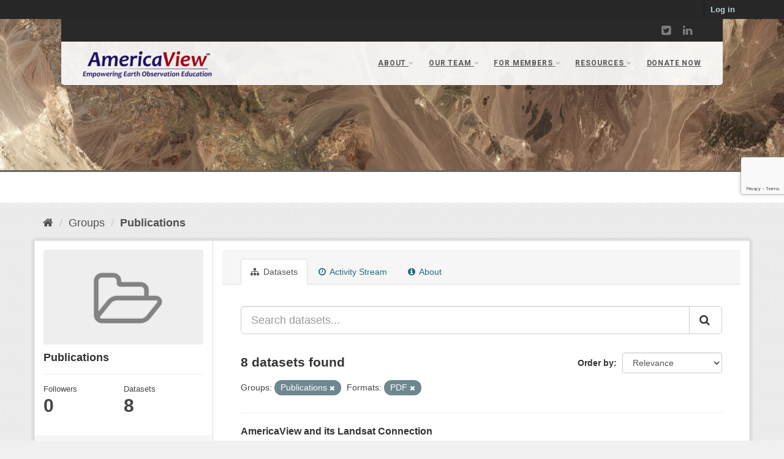

--- FILE ---
content_type: text/html; charset=utf-8
request_url: https://ckan.americaview.org/group/80b55c3e-55f5-4ea4-aa11-8f19daf22b62?_organization_limit=0&res_format=PDF&groups=publications
body_size: 5777
content:
<!DOCTYPE html>
<!--[if IE 9]> <html lang="en" class="ie9"> <![endif]-->
<!--[if gt IE 8]><!--> <html lang="en"> <!--<![endif]-->
  <head>
    <link rel="stylesheet" type="text/css" href="/fanstatic/vendor/:version:2020-04-21T11:59:35.10/select2/select2.css" />
<link rel="stylesheet" type="text/css" href="/fanstatic/css/:version:2022-04-11T15:11:50.18/main.min.css" />
<link rel="stylesheet" type="text/css" href="/fanstatic/vendor/:version:2020-04-21T11:59:35.10/font-awesome/css/font-awesome.min.css" />



<!-- Google tag (gtag.js) -->
<script async src="https://www.googletagmanager.com/gtag/js?id=G-8R04016PHF"></script>
<script>
  window.dataLayer = window.dataLayer || [];
  function gtag(){dataLayer.push(arguments);}
  gtag('js', new Date());

  gtag('config', 'G-8R04016PHF');
</script>

    <meta charset="utf-8" />
      <meta name="generator" content="ckan 2.8.4" />
      <meta name="viewport" content="width=device-width, initial-scale=1.0">
    <title>Publications - Groups - AmericaView - CKAN</title>

    
    
  <link rel="shortcut icon" href="/base/images/ckan.ico" />
    
  <link rel="alternate" type="application/atom+xml" title="AmericaView - CKAN - Datasets in group: Publications" href="feed.group?id=publications" />
<link rel="alternate" type="application/atom+xml" title="AmericaView - CKAN - Recent Revision History" href="/revision/list?days=1&amp;format=atom" />

      
    

    
      
      
    <style>
        .account-masthead {
    background-color: rgb(40, 40, 40);
    min-height: 28px;
}
.masthead {
/*    background: initial; */
    background-color: rgb(240, 240, 240);
    padding-top: 0px;
    padding-right: 0px;
    padding-bottom: 0px;
    padding-left: 0px;
}
.hero {
    background-color: rgb(240, 240, 240);
    background: url("../../../base/images/background-tile.png");
    min-height: 250px;
}
.main{padding-top:10px;background:#f0f0f0 url("../../../base/images/background-tile.png")};
}
.site-footer {
     background: #2f2f2f url("../../../base/images/background-tile.png");
}
.masthead .navigation .nav-pills {
font-size: 12px;
font-weight: 700;
}
.masthead .navigation .nav-pills li a:hover, .masthead .navigation .nav-pills li a:focus, .masthead .navigation .nav-pills li.active, .masthead .navigation .nav-pills li.active a {
background-color:#f0f0f0;
}
.masthead .navigation .nav-pills li a:hover, .masthead .navigation .nav-pills li a:focus a {
color: #428bca;
}
.masthead .nav>li>a, .masthead .nav>.active>a {
color: #555;
text-shadow: none;
}
.empty {
    color: #ffffff;
    font-style: italic;
}
.homepage .box .inner {
    padding: 10px 15px;
    border-radius: 3px 3px 0 0;
    background-color: #f0f0f0;
}
.homepage .stats ul li {
    width: 33%;
}
.row.row3 .box.stats .inner {
    padding: 10px 15px;
    border-radius: 3px 3px 0 0;
/*    background-color: #ebebeb; */
}
body {
    background: #f0f0f0 url("../../../base/images/background-tile.png");
}
.homepage .module-search {
    background-color: #f0f0f0;
    color: #000000;
    padding: 0px;
}
.homepage .module-search .module-content  {
     background-color: #f0f0f0;
}
.homepage .module-search .tags {
    padding: 5px 10px 10px 10px;
    background-color: #f0f0f0;
    border-radius: 0 0 3px 3px;
}
.box a{
    font-size: 16px;
}
.site-footer {
    background: #2f2f2f url(../../../base/images/background-tile.png);
}
      </style>
    
  </head>

  
  <body data-site-root="https://ckan.americaview.org/" data-locale-root="https://ckan.americaview.org/" >

    
    <div class="hide"><a href="#content">Skip to content</a></div>
  

  
     
<header class="account-masthead">
  <div class="container">
     
    <nav class="account not-authed">
      <ul class="list-unstyled">
        
        <li><a href="/user/login">Log in</a></li>
         
      </ul>
    </nav>
     
  </div>
</header>

<header class="navbar navbar-static-top masthead" style="width: 100%">
<div class="container" style="width: 100%; padding-right: 0; padding-left: 0; margin-right: 0; margin-left: 0;">
<iframe src="https://ckan.americaview.org/data/menu/av_menu.html" height="300" width="100%" scrolling="no"></iframe>
</div>
</header>
<!--<header class="navbar navbar-static-top masthead">-->
  
<!--        </ul>
      </nav>
-->
      
<!--    </div>
  </div>
</header>-->

  
    <div role="main">
      <div id="content" class="container">
        
          
            <div class="flash-messages">
              
                
              
            </div>
          

          
            <div class="toolbar">
              
                
                  <ol class="breadcrumb">
                    
<li class="home"><a href="/"><i class="fa fa-home"></i><span> Home</span></a></li>
                    
  <li><a href="/group">Groups</a></li>
  <li class="active"><a class=" active" href="/group/publications">Publications</a></li>

                  </ol>
                
              
            </div>
          

          <div class="row wrapper">
            
            
            

            
              <aside class="secondary col-sm-3">
                
                
  
  
<div class="module context-info">
  <section class="module-content">
    
    
    <div class="image">
      <a href="">
        <img src="/base/images/placeholder-group.png" width="190" height="118" alt="publications" />
      </a>
    </div>
    
    
    <h1 class="heading">
      Publications
      
    </h1>
    
    
    
    
    
      
      <div class="nums">
        <dl>
          <dt>Followers</dt>
          <dd data-module="followers-counter" data-module-id="80b55c3e-55f5-4ea4-aa11-8f19daf22b62" data-module-num_followers="0"><span>0</span></dd>
        </dl>
        <dl>
          <dt>Datasets</dt>
          <dd><span>8</span></dd>
        </dl>
      </div>
      
      
      <div class="follow_button">
        
      </div>
      
    
    
  </section>
</div>


  <div class="filters">
    <div>
      
        

  
  
    
      
      
        <section class="module module-narrow module-shallow">
          
            <h2 class="module-heading">
              <i class="fa fa-filter"></i>
              
              Organizations
            </h2>
          
          
            
            
              <nav>
                <ul class="list-unstyled nav nav-simple nav-facet">
                  
                    
                    
                    
                    
                      <li class="nav-item">
                        <a href="/group/80b55c3e-55f5-4ea4-aa11-8f19daf22b62?_organization_limit=0&amp;res_format=PDF&amp;organization=americaview&amp;groups=publications" title="">
                          <span class="item-label">AmericaView</span>
                          <span class="hidden separator"> - </span>
                          <span class="item-count badge">2</span>
                        </a>
                      </li>
                  
                    
                    
                    
                    
                      <li class="nav-item">
                        <a href="/group/80b55c3e-55f5-4ea4-aa11-8f19daf22b62?_organization_limit=0&amp;res_format=PDF&amp;groups=publications&amp;organization=idahoview" title="">
                          <span class="item-label">IdahoView</span>
                          <span class="hidden separator"> - </span>
                          <span class="item-count badge">1</span>
                        </a>
                      </li>
                  
                    
                    
                    
                    
                      <li class="nav-item">
                        <a href="/group/80b55c3e-55f5-4ea4-aa11-8f19daf22b62?_organization_limit=0&amp;res_format=PDF&amp;organization=louisianaview&amp;groups=publications" title="">
                          <span class="item-label">LouisianaView</span>
                          <span class="hidden separator"> - </span>
                          <span class="item-count badge">1</span>
                        </a>
                      </li>
                  
                    
                    
                    
                    
                      <li class="nav-item">
                        <a href="/group/80b55c3e-55f5-4ea4-aa11-8f19daf22b62?_organization_limit=0&amp;res_format=PDF&amp;organization=montanaview&amp;groups=publications" title="">
                          <span class="item-label">MontanaView</span>
                          <span class="hidden separator"> - </span>
                          <span class="item-count badge">1</span>
                        </a>
                      </li>
                  
                    
                    
                    
                    
                      <li class="nav-item">
                        <a href="/group/80b55c3e-55f5-4ea4-aa11-8f19daf22b62?_organization_limit=0&amp;res_format=PDF&amp;organization=ohioview&amp;groups=publications" title="">
                          <span class="item-label">OhioView</span>
                          <span class="hidden separator"> - </span>
                          <span class="item-count badge">1</span>
                        </a>
                      </li>
                  
                    
                    
                    
                    
                      <li class="nav-item">
                        <a href="/group/80b55c3e-55f5-4ea4-aa11-8f19daf22b62?_organization_limit=0&amp;res_format=PDF&amp;organization=oregonview&amp;groups=publications" title="">
                          <span class="item-label">OregonView</span>
                          <span class="hidden separator"> - </span>
                          <span class="item-count badge">1</span>
                        </a>
                      </li>
                  
                    
                    
                    
                    
                      <li class="nav-item">
                        <a href="/group/80b55c3e-55f5-4ea4-aa11-8f19daf22b62?_organization_limit=0&amp;res_format=PDF&amp;groups=publications&amp;organization=pennsylvaniaview" title="">
                          <span class="item-label">Pennsylvania View  </span>
                          <span class="hidden separator"> - </span>
                          <span class="item-count badge">1</span>
                        </a>
                      </li>
                  
                </ul>
              </nav>

              <p class="module-footer">
                
                  <a href="/group/80b55c3e-55f5-4ea4-aa11-8f19daf22b62?res_format=PDF&amp;groups=publications" class="read-more">Show Only Popular Organizations</a>
                
              </p>
            
            
          
        </section>
      
    
  

      
        

  
  
    
      
      
        <section class="module module-narrow module-shallow">
          
            <h2 class="module-heading">
              <i class="fa fa-filter"></i>
              
              Groups
            </h2>
          
          
            
            
              <nav>
                <ul class="list-unstyled nav nav-simple nav-facet">
                  
                    
                    
                    
                    
                      <li class="nav-item active">
                        <a href="/group/80b55c3e-55f5-4ea4-aa11-8f19daf22b62?_organization_limit=0&amp;res_format=PDF" title="">
                          <span class="item-label">Publications</span>
                          <span class="hidden separator"> - </span>
                          <span class="item-count badge">8</span>
                        </a>
                      </li>
                  
                </ul>
              </nav>

              <p class="module-footer">
                
                  
                
              </p>
            
            
          
        </section>
      
    
  

      
        

  
  
    
      
      
        <section class="module module-narrow module-shallow">
          
            <h2 class="module-heading">
              <i class="fa fa-filter"></i>
              
              Tags
            </h2>
          
          
            
            
              <p class="module-content empty">There are no Tags that match this search</p>
            
            
          
        </section>
      
    
  

      
        

  
  
    
      
      
        <section class="module module-narrow module-shallow">
          
            <h2 class="module-heading">
              <i class="fa fa-filter"></i>
              
              Formats
            </h2>
          
          
            
            
              <nav>
                <ul class="list-unstyled nav nav-simple nav-facet">
                  
                    
                    
                    
                    
                      <li class="nav-item active">
                        <a href="/group/80b55c3e-55f5-4ea4-aa11-8f19daf22b62?_organization_limit=0&amp;groups=publications" title="">
                          <span class="item-label">PDF</span>
                          <span class="hidden separator"> - </span>
                          <span class="item-count badge">8</span>
                        </a>
                      </li>
                  
                </ul>
              </nav>

              <p class="module-footer">
                
                  
                
              </p>
            
            
          
        </section>
      
    
  

      
        

  
  
    
      
      
        <section class="module module-narrow module-shallow">
          
            <h2 class="module-heading">
              <i class="fa fa-filter"></i>
              
              Licenses
            </h2>
          
          
            
            
              <nav>
                <ul class="list-unstyled nav nav-simple nav-facet">
                  
                    
                    
                    
                    
                      <li class="nav-item">
                        <a href="/group/80b55c3e-55f5-4ea4-aa11-8f19daf22b62?_organization_limit=0&amp;res_format=PDF&amp;groups=publications&amp;license_id=cc-by" title="Creative Commons Attribution">
                          <span class="item-label">Creative Commons At...</span>
                          <span class="hidden separator"> - </span>
                          <span class="item-count badge">8</span>
                        </a>
                      </li>
                  
                </ul>
              </nav>

              <p class="module-footer">
                
                  
                
              </p>
            
            
          
        </section>
      
    
  

      
    </div>
    <a class="close no-text hide-filters"><i class="fa fa-times-circle"></i><span class="text">close</span></a>
  </div>

              </aside>
            

            
              <div class="primary col-sm-9 col-xs-12">
                
                
                  <article class="module">
                    
                      <header class="module-content page-header">
                        
                        <ul class="nav nav-tabs">
                          
  <li class="active"><a href="/group/publications"><i class="fa fa-sitemap"></i> Datasets</a></li>
  <li><a href="/group/activity/publications/0"><i class="fa fa-clock-o"></i> Activity Stream</a></li>
  <li><a href="/group/about/publications"><i class="fa fa-info-circle"></i> About</a></li>

                        </ul>
                      </header>
                    
                    <div class="module-content">
                      
                      
  
    
    
    







<form id="group-datasets-search-form" class="search-form" method="get" data-module="select-switch">

  
    <div class="input-group search-input-group">
      <input aria-label="Search datasets..." id="field-giant-search" type="text" class="form-control input-lg" name="q" value="" autocomplete="off" placeholder="Search datasets...">
      
      <span class="input-group-btn">
        <button class="btn btn-default btn-lg" type="submit" value="search">
          <i class="fa fa-search"></i>
        </button>
      </span>
      
    </div>
  

  
    <span>
  
  

  
  
  
  <input type="hidden" name="res_format" value="PDF" />
  
  
  
  
  
  <input type="hidden" name="groups" value="publications" />
  
  
  
  </span>
  

  
    
      <div class="form-select form-group control-order-by">
        <label for="field-order-by">Order by</label>
        <select id="field-order-by" name="sort" class="form-control">
          
            
              <option value="score desc, metadata_modified desc">Relevance</option>
            
          
            
              <option value="title_string asc">Name Ascending</option>
            
          
            
              <option value="title_string desc">Name Descending</option>
            
          
            
              <option value="metadata_modified desc">Last Modified</option>
            
          
            
          
        </select>
        
        <button class="btn btn-default js-hide" type="submit">Go</button>
        
      </div>
    
  

  
    
      <h2>

  
  
  
  

8 datasets found</h2>
    
  

  
    
      <p class="filter-list">
        
          
          <span class="facet">Groups:</span>
          
            <span class="filtered pill">Publications
              <a href="/group/publications?_organization_limit=0&amp;res_format=PDF" class="remove" title="Remove"><i class="fa fa-times"></i></a>
            </span>
          
        
          
          <span class="facet">Formats:</span>
          
            <span class="filtered pill">PDF
              <a href="/group/publications?_organization_limit=0&amp;groups=publications" class="remove" title="Remove"><i class="fa fa-times"></i></a>
            </span>
          
        
      </p>
      <a class="show-filters btn btn-default">Filter Results</a>
    
  

</form>




  
  
    
      

  
    <ul class="dataset-list list-unstyled">
    	
	      
	        






  <li class="dataset-item">
    
      <div class="dataset-content">
        
          <h3 class="dataset-heading">
            
              
            
            
              <a href="/dataset/americaview-and-its-landsat-connection">AmericaView and its Landsat Connection</a>
            
            
              
              
            
          </h3>
        
        
          
        
        
          
            <div>A highlight article by Russell G. Congalton, Roberta Lenczowski, Lisa Wirth, and Christopher McGinty published in Photographic Engineering &amp; Remote Sensing in July 2022 that...</div>
          
        
      </div>
      
        
          
            <ul class="dataset-resources list-unstyled">
              
                
                <li>
                  <a href="/dataset/americaview-and-its-landsat-connection" class="label label-default" data-format="pdf">PDF</a>
                </li>
                
              
            </ul>
          
        
      
    
  </li>

	      
	        






  <li class="dataset-item">
    
      <div class="dataset-content">
        
          <h3 class="dataset-heading">
            
              
            
            
              <a href="/dataset/empirical-analysis-of-icesat-2-atlas-s-bathymetric-mapping-capability">Empirical Analysis of ICESat‐2 ATLAS&#39;s Bathymetric Mapping Capability</a>
            
            
              
              
            
          </h3>
        
        
          
        
        
          
            <div>Summary of previous results (some presented at
JALBTCX)
• NASA MABEL (high- altitude airborne
emulator for ATLAS)
capable of mapping
bathymetry
• Agrees with reference...</div>
          
        
      </div>
      
        
          
            <ul class="dataset-resources list-unstyled">
              
                
                <li>
                  <a href="/dataset/empirical-analysis-of-icesat-2-atlas-s-bathymetric-mapping-capability" class="label label-default" data-format="pdf">PDF</a>
                </li>
                
              
            </ul>
          
        
      
    
  </li>

	      
	        






  <li class="dataset-item">
    
      <div class="dataset-content">
        
          <h3 class="dataset-heading">
            
              
            
            
              <a href="/dataset/2020-hurricane-season-geospatial-data-mining-workshop">Hurricane Season Geospatial Data Mining Workshop</a>
            
            
              
              
            
          </h3>
        
        
          
        
        
          
            <div>Through the cooperation of the LouisianaView consortium members and co-sponsored with the local USGS liaison, this annual workshop is offered free to everyone interested in...</div>
          
        
      </div>
      
        
          
            <ul class="dataset-resources list-unstyled">
              
                
                <li>
                  <a href="/dataset/2020-hurricane-season-geospatial-data-mining-workshop" class="label label-default" data-format="pdf">PDF</a>
                </li>
                
              
            </ul>
          
        
      
    
  </li>

	      
	        






  <li class="dataset-item">
    
      <div class="dataset-content">
        
          <h3 class="dataset-heading">
            
              
            
            
              <a href="/dataset/meeting-environmental-challenges-with-remote-sensing-imagery">Meeting Environmental Challenges with Remote Sensing Imagery</a>
            
            
              
              
            
          </h3>
        
        
          
        
        
          
            <div>This book is authored by TexasView lead, Dr. Rebecca Dodge, and New HampshireView lead, Dr. Russell Congalton, and starts with an overview of how remote sensing imagery is...</div>
          
        
      </div>
      
        
          
            <ul class="dataset-resources list-unstyled">
              
                
                <li>
                  <a href="/dataset/meeting-environmental-challenges-with-remote-sensing-imagery" class="label label-default" data-format="pdf">PDF</a>
                </li>
                
              
            </ul>
          
        
      
    
  </li>

	      
	        






  <li class="dataset-item">
    
      <div class="dataset-content">
        
          <h3 class="dataset-heading">
            
              
            
            
              <a href="/dataset/cropland-and-arcgis-online-exercise-pixels-and-crop-changes">Cropland and ArcGIS Online Exercise: Pixels and Crop Changes</a>
            
            
              
              
            
          </h3>
        
        
          
        
        
          
            <div>This exercise developed by Dr. Tom Mueller of California University of Pennsylvania addresses two National Geographic Standards: Standard 1: How to use maps and other geographic...</div>
          
        
      </div>
      
        
          
            <ul class="dataset-resources list-unstyled">
              
                
                <li>
                  <a href="/dataset/cropland-and-arcgis-online-exercise-pixels-and-crop-changes" class="label label-default" data-format="pdf">PDF</a>
                </li>
                
              
            </ul>
          
        
      
    
  </li>

	      
	        






  <li class="dataset-item">
    
      <div class="dataset-content">
        
          <h3 class="dataset-heading">
            
              
            
            
              <a href="/dataset/mapping-invasive-phragmites-australis-in-the-old-woman-creek-using-remote-sensing">Mapping Invasive Phragmites australis in the Old Woman Creek Using Remote Sen...</a>
            
            
              
              
            
          </h3>
        
        
          
        
        
          
            <div>The application of remote sensing techniques in mapping, classifying and monitoring
land cover, land use and vegetation are popular among the researchers and scientists for...</div>
          
        
      </div>
      
        
          
            <ul class="dataset-resources list-unstyled">
              
                
                <li>
                  <a href="/dataset/mapping-invasive-phragmites-australis-in-the-old-woman-creek-using-remote-sensing" class="label label-default" data-format="pdf">PDF</a>
                </li>
                
              
            </ul>
          
        
      
    
  </li>

	      
	        






  <li class="dataset-item">
    
      <div class="dataset-content">
        
          <h3 class="dataset-heading">
            
              
            
            
              <a href="/dataset/a-time-series-approach-for-mapping-mountain-pine-beetle-infestation-extent-and-severity">A time-series approach for mapping mountain pine beetle infestation extent an...</a>
            
            
              
              
            
          </h3>
        
        
          
        
        
          
            <div>. Severe mountain pine beetle (MPB) epidemics can degrade ecosystem services and
socioeconomic assets. Mapping outbreak progression provides tools to mitigate damages and...</div>
          
        
      </div>
      
        
          
            <ul class="dataset-resources list-unstyled">
              
                
                <li>
                  <a href="/dataset/a-time-series-approach-for-mapping-mountain-pine-beetle-infestation-extent-and-severity" class="label label-default" data-format="pdf">PDF</a>
                </li>
                
              
            </ul>
          
        
      
    
  </li>

	      
	        






  <li class="dataset-item">
    
      <div class="dataset-content">
        
          <h3 class="dataset-heading">
            
              
            
            
              <a href="/dataset/utilizing-sentinel-2-satellite-imagery-for-precision-agriculture-over-potato-fields-in-lebanon">Utilizing Sentinel-2 Satellite Imagery for Precision Agriculture over Potato ...</a>
            
            
              
              
            
          </h3>
        
        
          
        
        
          
            <div>Lebanon has traditionally been a major potato producer with 451,860 tons produced in 2014. Generally, potatoes make
up 30% of the total Lebanese agricultural exports where...</div>
          
        
      </div>
      
        
          
            <ul class="dataset-resources list-unstyled">
              
                
                <li>
                  <a href="/dataset/utilizing-sentinel-2-satellite-imagery-for-precision-agriculture-over-potato-fields-in-lebanon" class="label label-default" data-format="pdf">PDF</a>
                </li>
                
              
            </ul>
          
        
      
    
  </li>

	      
	    
    </ul>
  

    
  
  
    
  

                    </div>
                  </article>
                
              </div>
            
          </div>
        
      </div>
    </div>
  
    <footer class="site-footer">
  <div class="container">
    
    <div class="row">
      <div class="col-md-8 footer-links">
        
          <ul class="list-unstyled">
            
              <li><a href="/about">About AmericaView - CKAN</a></li>
            
          </ul>
          <ul class="list-unstyled">
            
              
              <li><a href="http://docs.ckan.org/en/2.8/api/">CKAN API</a></li>
              <li><a href="http://www.ckan.org/">CKAN Association</a></li>
              <li><a href="http://www.opendefinition.org/okd/"><img src="/base/images/od_80x15_blue.png" alt="Open Data"></a></li>
            
          </ul>
        
      </div>
      <div class="col-md-4 attribution">
        
          <p><strong>Powered by</strong> <a class="hide-text ckan-footer-logo" href="http://ckan.org">CKAN</a></p>
        
        
          
<form class="form-inline form-select lang-select" action="/util/redirect" data-module="select-switch" method="POST">
  <label for="field-lang-select">Language</label>
  <select id="field-lang-select" name="url" data-module="autocomplete" data-module-dropdown-class="lang-dropdown" data-module-container-class="lang-container">
    
      <option value="/en/group/80b55c3e-55f5-4ea4-aa11-8f19daf22b62?_organization_limit=0&amp;res_format=PDF&amp;groups=publications" selected="selected">
        English
      </option>
    
      <option value="/es/group/80b55c3e-55f5-4ea4-aa11-8f19daf22b62?_organization_limit=0&amp;res_format=PDF&amp;groups=publications" >
        español
      </option>
    
  </select>
  <button class="btn btn-default js-hide" type="submit">Go</button>
</form>
        
      </div>
    </div>
    
  </div>

  
    
  
</footer>
  
    
    
    
  
    

      
  <script>document.getElementsByTagName('html')[0].className += ' js';</script>
<script type="text/javascript" src="/fanstatic/vendor/:version:2020-04-21T11:59:35.10/jquery.min.js"></script>
<script type="text/javascript" src="/fanstatic/vendor/:version:2020-04-21T11:59:35.10/:bundle:bootstrap/js/bootstrap.min.js;jed.min.js;moment-with-locales.js;select2/select2.min.js"></script>
<script type="text/javascript" src="/fanstatic/base/:version:2020-04-21T11:59:35.09/:bundle:plugins/jquery.inherit.min.js;plugins/jquery.proxy-all.min.js;plugins/jquery.url-helpers.min.js;plugins/jquery.date-helpers.min.js;plugins/jquery.slug.min.js;plugins/jquery.slug-preview.min.js;plugins/jquery.truncator.min.js;plugins/jquery.masonry.min.js;plugins/jquery.form-warning.min.js;plugins/jquery.images-loaded.min.js;sandbox.min.js;module.min.js;pubsub.min.js;client.min.js;notify.min.js;i18n.min.js;main.min.js;modules/select-switch.min.js;modules/slug-preview.min.js;modules/basic-form.min.js;modules/confirm-action.min.js;modules/api-info.min.js;modules/autocomplete.min.js;modules/custom-fields.min.js;modules/data-viewer.min.js;modules/table-selectable-rows.min.js;modules/resource-form.min.js;modules/resource-upload-field.min.js;modules/resource-reorder.min.js;modules/resource-view-reorder.min.js;modules/follow.min.js;modules/activity-stream.min.js;modules/dashboard.min.js;modules/resource-view-embed.min.js;view-filters.min.js;modules/resource-view-filters-form.min.js;modules/resource-view-filters.min.js;modules/table-toggle-more.min.js;modules/dataset-visibility.min.js;modules/media-grid.min.js;modules/image-upload.min.js;modules/followers-counter.min.js"></script></body>
</html>

--- FILE ---
content_type: text/html
request_url: https://ckan.americaview.org/data/menu/av_menu.html
body_size: 14251
content:
<!DOCTYPE html> <!--// OPEN HTML //--> <html lang="en-US" class="no-js">  <head><!-- Google tag (gtag.js) -->
<script async src="https://www.googletagmanager.com/gtag/js?id=G-8R04016PHF"></script>
<script>
  window.dataLayer = window.dataLayer || [];
  function gtag(){dataLayer.push(arguments);}
  gtag('js', new Date());

  gtag('config', 'G-8R04016PHF');
</script>     <!--// SITE META //-->   <meta charset="UTF-8">   <!-- Mobile Specific Metas         ================================================== -->             <meta name="viewport" content="width=device-width, user-scalable=no, initial-scale=1.0, minimum-scale=1.0">         <meta name="format-detection" content="telephone=no">     <!--// PINGBACK & FAVICON //-->   <link rel="pingback" href="https://americaview.org/xmlrpc.php" />       <link rel="shortcut icon" href="./images/AV_512_sq_logo.png">    <link rel="apple-touch-icon-precomposed" href="https://americaview.org/wp-content/uploads/2020/12/AV_57_sq_logo.png">    <link rel="apple-touch-icon-precomposed" sizes="114x114" href="https://americaview.org/wp-content/uploads/2020/12/AV_114_sq_logo.png">    <link rel="apple-touch-icon-precomposed" sizes="72x72" href="">    <link rel="apple-touch-icon-precomposed" sizes="144x144" href="">    <title>AmericaView &#8211; Empowering Earth Observation Education</title>                         <script>
                            /* You can add more configuration options to webfontloader by previously defining the WebFontConfig with your options */
                            if ( typeof WebFontConfig === "undefined" ) {
                                WebFontConfig = new Object();
                            }
                            WebFontConfig['google'] = {families: ['Roboto+Slab:300,400', 'Roboto:400,700']};

                            (function() {
                                var wf = document.createElement( 'script' );
                                wf.src = 'https://ajax.googleapis.com/ajax/libs/webfont/1.5.3/webfont.js';
                                wf.type = 'text/javascript';
                                wf.async = 'true';
                                var s = document.getElementsByTagName( 'script' )[0];
                                s.parentNode.insertBefore( wf, s );
                            })();
                        </script>                         <meta name='robots' content='max-image-preview:large' /> <link rel='dns-prefetch' href='//www.googletagmanager.com' /> <link rel='dns-prefetch' href='//maxcdn.bootstrapcdn.com' /> <link rel="alternate" type="application/rss+xml" title="AmericaView &raquo; Feed" href="https://americaview.org/feed/" /> <link rel="alternate" type="application/rss+xml" title="AmericaView &raquo; Comments Feed" href="https://americaview.org/comments/feed/" /> <script type="text/javascript">
window._wpemojiSettings = {"baseUrl":"https:\/\/s.w.org\/images\/core\/emoji\/14.0.0\/72x72\/","ext":".png","svgUrl":"https:\/\/s.w.org\/images\/core\/emoji\/14.0.0\/svg\/","svgExt":".svg","source":{"concatemoji":"https:\/\/americaview.org\/wp-includes\/js\/wp-emoji-release.min.js?ver=6.1.1"}};
/*! This file is auto-generated */
!function(e,a,t){var n,r,o,i=a.createElement("canvas"),p=i.getContext&&i.getContext("2d");function s(e,t){var a=String.fromCharCode,e=(p.clearRect(0,0,i.width,i.height),p.fillText(a.apply(this,e),0,0),i.toDataURL());return p.clearRect(0,0,i.width,i.height),p.fillText(a.apply(this,t),0,0),e===i.toDataURL()}function c(e){var t=a.createElement("script");t.src=e,t.defer=t.type="text/javascript",a.getElementsByTagName("head")[0].appendChild(t)}for(o=Array("flag","emoji"),t.supports={everything:!0,everythingExceptFlag:!0},r=0;r<o.length;r++)t.supports[o[r]]=function(e){if(p&&p.fillText)switch(p.textBaseline="top",p.font="600 32px Arial",e){case"flag":return s([127987,65039,8205,9895,65039],[127987,65039,8203,9895,65039])?!1:!s([55356,56826,55356,56819],[55356,56826,8203,55356,56819])&&!s([55356,57332,56128,56423,56128,56418,56128,56421,56128,56430,56128,56423,56128,56447],[55356,57332,8203,56128,56423,8203,56128,56418,8203,56128,56421,8203,56128,56430,8203,56128,56423,8203,56128,56447]);case"emoji":return!s([129777,127995,8205,129778,127999],[129777,127995,8203,129778,127999])}return!1}(o[r]),t.supports.everything=t.supports.everything&&t.supports[o[r]],"flag"!==o[r]&&(t.supports.everythingExceptFlag=t.supports.everythingExceptFlag&&t.supports[o[r]]);t.supports.everythingExceptFlag=t.supports.everythingExceptFlag&&!t.supports.flag,t.DOMReady=!1,t.readyCallback=function(){t.DOMReady=!0},t.supports.everything||(n=function(){t.readyCallback()},a.addEventListener?(a.addEventListener("DOMContentLoaded",n,!1),e.addEventListener("load",n,!1)):(e.attachEvent("onload",n),a.attachEvent("onreadystatechange",function(){"complete"===a.readyState&&t.readyCallback()})),(e=t.source||{}).concatemoji?c(e.concatemoji):e.wpemoji&&e.twemoji&&(c(e.twemoji),c(e.wpemoji)))}(window,document,window._wpemojiSettings);
</script> <style type="text/css"> img.wp-smiley, img.emoji { 	display: inline !important; 	border: none !important; 	box-shadow: none !important; 	height: 1em !important; 	width: 1em !important; 	margin: 0 0.07em !important; 	vertical-align: -0.1em !important; 	background: none !important; 	padding: 0 !important; } </style> 	<link rel='stylesheet' id='wp-block-library-css' href='./css/dist-block-library-style.min.css' type='text/css' media='all' /> <link rel='stylesheet' id='classic-theme-styles-css' href='./css/uvq-classic-themes.min.css' type='text/css' media='all' /> <style id='global-styles-inline-css' type='text/css'> body{--wp--preset--color--black: #000000;--wp--preset--color--cyan-bluish-gray: #abb8c3;--wp--preset--color--white: #ffffff;--wp--preset--color--pale-pink: #f78da7;--wp--preset--color--vivid-red: #cf2e2e;--wp--preset--color--luminous-vivid-orange: #ff6900;--wp--preset--color--luminous-vivid-amber: #fcb900;--wp--preset--color--light-green-cyan: #7bdcb5;--wp--preset--color--vivid-green-cyan: #00d084;--wp--preset--color--pale-cyan-blue: #8ed1fc;--wp--preset--color--vivid-cyan-blue: #0693e3;--wp--preset--color--vivid-purple: #9b51e0;--wp--preset--gradient--vivid-cyan-blue-to-vivid-purple: linear-gradient(135deg,rgba(6,147,227,1) 0%,rgb(155,81,224) 100%);--wp--preset--gradient--light-green-cyan-to-vivid-green-cyan: linear-gradient(135deg,rgb(122,220,180) 0%,rgb(0,208,130) 100%);--wp--preset--gradient--luminous-vivid-amber-to-luminous-vivid-orange: linear-gradient(135deg,rgba(252,185,0,1) 0%,rgba(255,105,0,1) 100%);--wp--preset--gradient--luminous-vivid-orange-to-vivid-red: linear-gradient(135deg,rgba(255,105,0,1) 0%,rgb(207,46,46) 100%);--wp--preset--gradient--very-light-gray-to-cyan-bluish-gray: linear-gradient(135deg,rgb(238,238,238) 0%,rgb(169,184,195) 100%);--wp--preset--gradient--cool-to-warm-spectrum: linear-gradient(135deg,rgb(74,234,220) 0%,rgb(151,120,209) 20%,rgb(207,42,186) 40%,rgb(238,44,130) 60%,rgb(251,105,98) 80%,rgb(254,248,76) 100%);--wp--preset--gradient--blush-light-purple: linear-gradient(135deg,rgb(255,206,236) 0%,rgb(152,150,240) 100%);--wp--preset--gradient--blush-bordeaux: linear-gradient(135deg,rgb(254,205,165) 0%,rgb(254,45,45) 50%,rgb(107,0,62) 100%);--wp--preset--gradient--luminous-dusk: linear-gradient(135deg,rgb(255,203,112) 0%,rgb(199,81,192) 50%,rgb(65,88,208) 100%);--wp--preset--gradient--pale-ocean: linear-gradient(135deg,rgb(255,245,203) 0%,rgb(182,227,212) 50%,rgb(51,167,181) 100%);--wp--preset--gradient--electric-grass: linear-gradient(135deg,rgb(202,248,128) 0%,rgb(113,206,126) 100%);--wp--preset--gradient--midnight: linear-gradient(135deg,rgb(2,3,129) 0%,rgb(40,116,252) 100%);--wp--preset--duotone--dark-grayscale: url('#wp-duotone-dark-grayscale');--wp--preset--duotone--grayscale: url('#wp-duotone-grayscale');--wp--preset--duotone--purple-yellow: url('#wp-duotone-purple-yellow');--wp--preset--duotone--blue-red: url('#wp-duotone-blue-red');--wp--preset--duotone--midnight: url('#wp-duotone-midnight');--wp--preset--duotone--magenta-yellow: url('#wp-duotone-magenta-yellow');--wp--preset--duotone--purple-green: url('#wp-duotone-purple-green');--wp--preset--duotone--blue-orange: url('#wp-duotone-blue-orange');--wp--preset--font-size--small: 13px;--wp--preset--font-size--medium: 20px;--wp--preset--font-size--large: 36px;--wp--preset--font-size--x-large: 42px;}.has-black-color{color: var(--wp--preset--color--black) !important;}.has-cyan-bluish-gray-color{color: var(--wp--preset--color--cyan-bluish-gray) !important;}.has-white-color{color: var(--wp--preset--color--white) !important;}.has-pale-pink-color{color: var(--wp--preset--color--pale-pink) !important;}.has-vivid-red-color{color: var(--wp--preset--color--vivid-red) !important;}.has-luminous-vivid-orange-color{color: var(--wp--preset--color--luminous-vivid-orange) !important;}.has-luminous-vivid-amber-color{color: var(--wp--preset--color--luminous-vivid-amber) !important;}.has-light-green-cyan-color{color: var(--wp--preset--color--light-green-cyan) !important;}.has-vivid-green-cyan-color{color: var(--wp--preset--color--vivid-green-cyan) !important;}.has-pale-cyan-blue-color{color: var(--wp--preset--color--pale-cyan-blue) !important;}.has-vivid-cyan-blue-color{color: var(--wp--preset--color--vivid-cyan-blue) !important;}.has-vivid-purple-color{color: var(--wp--preset--color--vivid-purple) !important;}.has-black-background-color{background-color: var(--wp--preset--color--black) !important;}.has-cyan-bluish-gray-background-color{background-color: var(--wp--preset--color--cyan-bluish-gray) !important;}.has-white-background-color{background-color: var(--wp--preset--color--white) !important;}.has-pale-pink-background-color{background-color: var(--wp--preset--color--pale-pink) !important;}.has-vivid-red-background-color{background-color: var(--wp--preset--color--vivid-red) !important;}.has-luminous-vivid-orange-background-color{background-color: var(--wp--preset--color--luminous-vivid-orange) !important;}.has-luminous-vivid-amber-background-color{background-color: var(--wp--preset--color--luminous-vivid-amber) !important;}.has-light-green-cyan-background-color{background-color: var(--wp--preset--color--light-green-cyan) !important;}.has-vivid-green-cyan-background-color{background-color: var(--wp--preset--color--vivid-green-cyan) !important;}.has-pale-cyan-blue-background-color{background-color: var(--wp--preset--color--pale-cyan-blue) !important;}.has-vivid-cyan-blue-background-color{background-color: var(--wp--preset--color--vivid-cyan-blue) !important;}.has-vivid-purple-background-color{background-color: var(--wp--preset--color--vivid-purple) !important;}.has-black-border-color{border-color: var(--wp--preset--color--black) !important;}.has-cyan-bluish-gray-border-color{border-color: var(--wp--preset--color--cyan-bluish-gray) !important;}.has-white-border-color{border-color: var(--wp--preset--color--white) !important;}.has-pale-pink-border-color{border-color: var(--wp--preset--color--pale-pink) !important;}.has-vivid-red-border-color{border-color: var(--wp--preset--color--vivid-red) !important;}.has-luminous-vivid-orange-border-color{border-color: var(--wp--preset--color--luminous-vivid-orange) !important;}.has-luminous-vivid-amber-border-color{border-color: var(--wp--preset--color--luminous-vivid-amber) !important;}.has-light-green-cyan-border-color{border-color: var(--wp--preset--color--light-green-cyan) !important;}.has-vivid-green-cyan-border-color{border-color: var(--wp--preset--color--vivid-green-cyan) !important;}.has-pale-cyan-blue-border-color{border-color: var(--wp--preset--color--pale-cyan-blue) !important;}.has-vivid-cyan-blue-border-color{border-color: var(--wp--preset--color--vivid-cyan-blue) !important;}.has-vivid-purple-border-color{border-color: var(--wp--preset--color--vivid-purple) !important;}.has-vivid-cyan-blue-to-vivid-purple-gradient-background{background: var(--wp--preset--gradient--vivid-cyan-blue-to-vivid-purple) !important;}.has-light-green-cyan-to-vivid-green-cyan-gradient-background{background: var(--wp--preset--gradient--light-green-cyan-to-vivid-green-cyan) !important;}.has-luminous-vivid-amber-to-luminous-vivid-orange-gradient-background{background: var(--wp--preset--gradient--luminous-vivid-amber-to-luminous-vivid-orange) !important;}.has-luminous-vivid-orange-to-vivid-red-gradient-background{background: var(--wp--preset--gradient--luminous-vivid-orange-to-vivid-red) !important;}.has-very-light-gray-to-cyan-bluish-gray-gradient-background{background: var(--wp--preset--gradient--very-light-gray-to-cyan-bluish-gray) !important;}.has-cool-to-warm-spectrum-gradient-background{background: var(--wp--preset--gradient--cool-to-warm-spectrum) !important;}.has-blush-light-purple-gradient-background{background: var(--wp--preset--gradient--blush-light-purple) !important;}.has-blush-bordeaux-gradient-background{background: var(--wp--preset--gradient--blush-bordeaux) !important;}.has-luminous-dusk-gradient-background{background: var(--wp--preset--gradient--luminous-dusk) !important;}.has-pale-ocean-gradient-background{background: var(--wp--preset--gradient--pale-ocean) !important;}.has-electric-grass-gradient-background{background: var(--wp--preset--gradient--electric-grass) !important;}.has-midnight-gradient-background{background: var(--wp--preset--gradient--midnight) !important;}.has-small-font-size{font-size: var(--wp--preset--font-size--small) !important;}.has-medium-font-size{font-size: var(--wp--preset--font-size--medium) !important;}.has-large-font-size{font-size: var(--wp--preset--font-size--large) !important;}.has-x-large-font-size{font-size: var(--wp--preset--font-size--x-large) !important;} .wp-block-navigation a:where(:not(.wp-element-button)){color: inherit;} :where(.wp-block-columns.is-layout-flex){gap: 2em;} .wp-block-pullquote{font-size: 1.5em;line-height: 1.6;} </style> <link rel='stylesheet' id='contact-form-7-css' href='./css/contact-form-7-includes-css-styles.css' type='text/css' media='all' /> <link rel='stylesheet' id='ctf_styles-css' href='./css/custom-twitter-feeds-css-ctf-styles.min.css' type='text/css' media='all' /> <link rel='stylesheet' id='rs-plugin-settings-css' href='./css/revslider-public-assets-css-rs6.css' type='text/css' media='all' /> <style id='rs-plugin-settings-inline-css' type='text/css'> #rs-demo-id {} </style> <link rel='stylesheet' id='siteorigin-panels-front-css' href='./css/siteorigin-panels-css-front-flex.min.css' type='text/css' media='all' /> <link rel='stylesheet' id='give-styles-css' href='./css/give-assets-dist-css-give.css' type='text/css' media='all' /> <link rel='stylesheet' id='give-donation-summary-style-frontend-css' href='./css/give-assets-dist-css-give-donation-summary.css' type='text/css' media='all' /> <link rel='stylesheet' id='imic_bootstrap-css' href='./css/Gaea-assets-css-bootstrap.css' type='text/css' media='all' /> <link rel='stylesheet' id='imic_bootstrap_theme-css' href='./css/Gaea-assets-css-bootstrap-theme.css' type='text/css' media='all' /> <link rel='stylesheet' id='gaea-parent-style-css' href='./css/Gaea-style.css' type='text/css' media='all' /> <link rel='stylesheet' id='cff-css' href='./css/custom-facebook-feed-assets-css-cff-style.min.css' type='text/css' media='all' /> <link rel='stylesheet' id='sb-font-awesome-css' href='https://maxcdn.bootstrapcdn.com/font-awesome/4.7.0/css/font-awesome.min.css?ver=6.1.1' type='text/css' media='all' /> <link rel='stylesheet' id='imic_animations-css' href='./css/Gaea-assets-css-animations.css' type='text/css' media='all' /> <link rel='stylesheet' id='imic_fontawesome-css' href='./css/Gaea-assets-css-font-awesome.min.css' type='text/css' media='all' /> <link rel='stylesheet' id='imic_main-css' href='./css/themes-Gaea-child-style.css' type='text/css' media='all' /> <link rel='stylesheet' id='imic_prettyPhoto-css' href='./css/Gaea-assets-vendor-prettyphoto-css-prettyPhoto.css' type='text/css' media='all' /> <link rel='stylesheet' id='imic_magnific_popup-css' href='./css/Gaea-assets-vendor-magnific-popup-magnific-popup.css' type='text/css' media='all' />         <script>
            /* <![CDATA[ */
            var rcewpp = {
                "ajax_url":"https://americaview.org/wp-admin/admin-ajax.php",
                "nonce": "44327c3e68",
                "home_url": "https://americaview.org/",
                "settings_icon": 'https://americaview.org/wp-content/plugins/export-wp-page-to-static-html/admin/images/settings.png',
                "settings_hover_icon": 'https://americaview.org/wp-content/plugins/export-wp-page-to-static-html/admin/images/settings_hover.png'
            };
            /* ]]\> */
        </script>         <script type='text/javascript' src='./js/jquery-jquery.min.js' id='jquery-core-js'></script> <script type='text/javascript' src='./js/jquery-jquery-migrate.min.js' id='jquery-migrate-js'></script> <script type='text/javascript' id='ajax-login-script-js-extra'>
/* <![CDATA[ */
var ajax_login_object = {"ajaxurl":"https:\/\/americaview.org\/wp-admin\/admin-ajax.php","loadingmessage":"Sending user info, please wait..."};
/* ]]> */
</script> <script type='text/javascript' src='./js/Gaea-assets-js-ajax-login-script.js' id='ajax-login-script-js'></script> <script type='text/javascript' src='./js/revslider-public-assets-js-rbtools.min.js' id='tp-tools-js'></script> <script type='text/javascript' src='./js/revslider-public-assets-js-rs6.min.js' id='revmin-js'></script> <script type='text/javascript' src='./js/dist-vendor-regenerator-runtime.min.js' id='regenerator-runtime-js'></script> <script type='text/javascript' src='./js/dist-vendor-wp-polyfill.min.js' id='wp-polyfill-js'></script> <script type='text/javascript' src='./js/dist-hooks.min.js' id='wp-hooks-js'></script> <script type='text/javascript' src='./js/dist-i18n.min.js' id='wp-i18n-js'></script> <script type='text/javascript' id='wp-i18n-js-after'>
wp.i18n.setLocaleData( { 'text direction\u0004ltr': [ 'ltr' ] } );
</script> <script type='text/javascript' id='give-js-extra'>
/* <![CDATA[ */
var give_global_vars = {"ajaxurl":"https:\/\/americaview.org\/wp-admin\/admin-ajax.php","checkout_nonce":"18cfb2dd15","currency":"USD","currency_sign":"$","currency_pos":"before","thousands_separator":",","decimal_separator":".","no_gateway":"Please select a payment method.","bad_minimum":"The minimum custom donation amount for this form is","bad_maximum":"The maximum custom donation amount for this form is","general_loading":"Loading...","purchase_loading":"Please Wait...","textForOverlayScreen":"<h3>Processing...<\/h3><p>This will only take a second!<\/p>","number_decimals":"2","is_test_mode":"","give_version":"2.24.1","magnific_options":{"main_class":"give-modal","close_on_bg_click":false},"form_translation":{"payment-mode":"Please select payment mode.","give_first":"Please enter your first name.","give_last":"Please enter your last name.","give_email":"Please enter a valid email address.","give_user_login":"Invalid email address or username.","give_user_pass":"Enter a password.","give_user_pass_confirm":"Enter the password confirmation.","give_agree_to_terms":"You must agree to the terms and conditions."},"confirm_email_sent_message":"Please check your email and click on the link to access your complete donation history.","ajax_vars":{"ajaxurl":"https:\/\/americaview.org\/wp-admin\/admin-ajax.php","ajaxNonce":"795d3e1345","loading":"Loading","select_option":"Please select an option","default_gateway":"manual","permalinks":"1","number_decimals":2},"cookie_hash":"e1e66dc356a2f2d65979cdf1c16d9c79","session_nonce_cookie_name":"wp-give_session_reset_nonce_e1e66dc356a2f2d65979cdf1c16d9c79","session_cookie_name":"wp-give_session_e1e66dc356a2f2d65979cdf1c16d9c79","delete_session_nonce_cookie":"0"};
var giveApiSettings = {"root":"https:\/\/americaview.org\/wp-json\/give-api\/v2\/","rest_base":"give-api\/v2"};
/* ]]> */
</script> <script type='text/javascript' src='./js/give-assets-dist-js-give.js' id='give-js'></script> <script type='text/javascript' src='./js/Gaea-assets-vendor-fullcalendar-lib-moment.min.js' id='imic_calender_updated-js'></script> <script type='text/javascript' src='./js/Gaea-assets-js-modernizr.js' id='imic_jquery_modernizr-js'></script>  <!-- Google Analytics snippet added by Site Kit --> <script type='text/javascript' src='https://www.googletagmanager.com/gtag/js?id=UA-78334309-1' id='google_gtagjs-js' async></script> <script type='text/javascript' id='google_gtagjs-js-after'>
window.dataLayer = window.dataLayer || [];function gtag(){dataLayer.push(arguments);}
gtag('set', 'linker', {"domains":["americaview.org"]} );
gtag("js", new Date());
gtag("set", "developer_id.dZTNiMT", true);
gtag("config", "UA-78334309-1", {"anonymize_ip":true});
</script>  <!-- End Google Analytics snippet added by Site Kit --> <link rel="https://api.w.org/" href="https://americaview.org/wp-json/" /><link rel="alternate" type="application/json" href="https://americaview.org/wp-json/wp/v2/pages/964" /><link rel="EditURI" type="application/rsd+xml" title="RSD" href="https://americaview.org/xmlrpc.php?rsd" /> <link rel="wlwmanifest" type="application/wlwmanifest+xml" href="https://americaview.org/wp-includes/wlwmanifest.xml" /> <meta name="generator" content="WordPress 6.1.1" /> <link rel="canonical" href="https://americaview.org/" /> <link rel='shortlink' href='https://americaview.org/' /> <link rel="alternate" type="application/json+oembed" href="https://americaview.org/wp-json/oembed/1.0/embed?url=https%3A%2F%2Famericaview.org%2F" /> <link rel="alternate" type="text/xml+oembed" href="https://americaview.org/wp-json/oembed/1.0/embed?url=https%3A%2F%2Famericaview.org%2F&#038;format=xml" /> <meta name="generator" content="Site Kit by Google 1.93.0" /><meta name="generator" content="Give v2.24.1" /> <style type="text/css"> .header-v1 h1.logo img, .header-v1 h1.logo a, .header-v2 h1.logo img, .header-v2 h1.logo a{height:49px;} 		.header-v1 .lower-header.sticky-header, .header-v2 .lower-header.sticky-header{height:60px;} 		.header-v1 .lower-header.sticky-header h1.logo img, .header-v1 .lower-header.sticky-header h1.logo a, .header-v2 .lower-header.sticky-header h1.logo img, .header-v2 .lower-header.sticky-header h1.logo a{height:38px;} 		.header-v1 .main-navigation > ul > li > a, .header-v2 .main-navigation > ul > li > a, #menu-toggle{line-height:71px;} 		.header-v1 .sticky-header .main-navigation > ul > li > a, .header-v2 .sticky-header .main-navigation > ul > li > a, .header-v1 .sticky-header #menu-toggle{line-height:60px;} 		.header-v1 .search-module-opened, .header-v1 .cart-module-opened, .header-v2 .search-module-opened, .header-v2 .cart-module-opened{top:71px;} 		.header-v1 .sticky-header .search-module-opened, .header-v1 .sticky-header .cart-module-opened, .header-v2 .sticky-header .search-module-opened, .header-v2 .sticky-header .cart-module-opened{top:60px;} 		.header-v1 .search-module-trigger, .header-v1 .cart-module-trigger, .header-v2 .search-module-trigger, .header-v2 .cart-module-trigger{line-height:71px;} 		.header-v1 .sticky-header .search-module-trigger, .header-v1 .sticky-header .cart-module-trigger, .header-v2 .sticky-header .search-module-trigger, .header-v2 .sticky-header .cart-module-trigger{line-height:60px;} 		.header-v1 .main-navigation > ul > li ul, .header-v2 .main-navigation > ul > li ul{top:71px;} 		.header-v1 .sticky-header .main-navigation > ul > li ul, .header-v2 .sticky-header .main-navigation > ul > li ul{top:60px;} 		@media only screen and (max-width: 992px) {.main-navigation{top:71px;}} 		 		.text-primary, .btn-primary .badge, .btn-link,a.list-group-item.active > .badge,.nav-pills > .active > a > .badge, p.drop-caps:first-letter, .accent-color, .main-navigation > ul > li > a:hover, .posts-listing .post-time, .title-border i, .upcoming-events .event-cats a:hover, .nav-np .next:hover, .nav-np .prev:hover, .basic-link, .pagination > li > a:hover,.pagination > li > span:hover,.pagination > li > a:focus,.pagination > li > span:focus, .staff-item .meta-data, .woocommerce div.product span.price, .woocommerce div.product p.price, .woocommerce #content div.product span.price, .woocommerce #content div.product p.price, .woocommerce-page div.product span.price, .woocommerce-page div.product p.price, .woocommerce-page #content div.product span.price, .woocommerce-page #content div.product p.price, .woocommerce ul.products li.product .price, .woocommerce-page ul.products li.product .price, .event-ticket h4, .event-ticket .ticket-ico, .body .share-buttons-tc.share-buttons-naked > li > a{ 	color:#1e73be; } a:hover{ 	color:#1e73be; } .basic-link:hover{ 	opacity:.9 } p.demo_store, .woocommerce a.button.alt, .woocommerce button.button.alt, .woocommerce input.button.alt, .woocommerce #respond input#submit.alt, .woocommerce #content input.button.alt, .woocommerce-page a.button.alt, .woocommerce-page button.button.alt, .woocommerce-page input.button.alt, .woocommerce-page #respond input#submit.alt, .woocommerce-page #content input.button.alt, .woocommerce span.onsale, .woocommerce-page span.onsale, .wpcf7-form .wpcf7-submit, .woocommerce .widget_price_filter .ui-slider .ui-slider-handle, .woocommerce-page .widget_price_filter .ui-slider .ui-slider-handle, .woocommerce .widget_layered_nav ul li.chosen a, .woocommerce-page .widget_layered_nav ul li.chosen a{ background: #1e73be; } p.drop-caps.secondary:first-child:first-letter, .accent-bg, .fa.accent-color, .btn-primary, .btn-primary.disabled, .btn-primary[disabled], fieldset[disabled] .btn-primary, .btn-primary.disabled:hover, .btn-primary[disabled]:hover, fieldset[disabled] .btn-primary:hover, .btn-primary.disabled:focus, .btn-primary[disabled]:focus, fieldset[disabled] .btn-primary:focus, .btn-primary.disabled:active, .btn-primary[disabled]:active, fieldset[disabled] .btn-primary:active, .btn-primary.disabled.active, .btn-primary[disabled].active, fieldset[disabled] .btn-primary.active, .dropdown-menu > .active > a, .dropdown-menu > .active > a:hover, .dropdown-menu > .active > a:focus, .nav-pills > li.active > a, .nav-pills > li.active > a:hover, .nav-pills > li.active > a:focus, .pagination > .active > a, .pagination > .active > span, .pagination > .active > a:hover, .pagination > .active > span:hover, .pagination > .active > a:focus, .pagination > .active > span:focus, .label-primary, .progress-bar-primary, a.list-group-item.active, a.list-group-item.active:hover, a.list-group-item.active:focus, .accordion-heading .accordion-toggle.active, .accordion-heading:hover .accordion-toggle.active, .accordion-heading:hover .accordion-toggle.inactive, .panel-primary > .panel-heading, .carousel-indicators .active, .flex-control-nav a:hover, .flex-control-nav a.flex-active, .media-box .media-box-wrapper, .top-menu li a, .upcoming-events .event-date, .media-box .zoom, .media-box .expand, .project-overlay .project-cat, .flexslider .flex-prev:hover, .flexslider .flex-next:hover, .events-listing .upcoming-events li:hover .event-details-btn:hover, .single-event-info .icon-s, .event-register-block:hover, .fc-events, .projects-grid .project-cat, .tagcloud a:hover, .main-navigation > ul > li ul{   background-color: #1e73be; } .btn-primary:hover, .btn-primary:focus, .btn-primary:active, .btn-primary.active, .open .dropdown-toggle.btn-primary, .top-menu li a:hover, .woocommerce a.button.alt:hover, .woocommerce button.button.alt:hover, .woocommerce input.button.alt:hover, .woocommerce #respond input#submit.alt:hover, .woocommerce #content input.button.alt:hover, .woocommerce-page a.button.alt:hover, .woocommerce-page button.button.alt:hover, .woocommerce-page input.button.alt:hover, .woocommerce-page #respond input#submit.alt:hover, .woocommerce-page #content input.button.alt:hover, .woocommerce a.button.alt:active, .woocommerce button.button.alt:active, .woocommerce input.button.alt:active, .woocommerce #respond input#submit.alt:active, .woocommerce #content input.button.alt:active, .woocommerce-page a.button.alt:active, .woocommerce-page button.button.alt:active, .woocommerce-page input.button.alt:active, .woocommerce-page #respond input#submit.alt:active, .woocommerce-page #content input.button.alt:active, .wpcf7-form .wpcf7-submit{   background: #1e73be;   opacity:.9 } .nav .open > a, .nav .open > a:hover, .nav .open > a:focus, .pagination > .active > a, .pagination > .active > span, .pagination > .active > a:hover, .pagination > .active > span:hover, .pagination > .active > a:focus, .pagination > .active > span:focus, a.thumbnail:hover, a.thumbnail:focus, a.thumbnail.active, a.list-group-item.active, a.list-group-item.active:hover, a.list-group-item.active:focus, .panel-primary, .panel-primary > .panel-heading, .event-ticket-left .ticket-handle{ 	border-color:#1e73be; } .panel-primary > .panel-heading + .panel-collapse .panel-body, .main-navigation > ul > li ul, #featured-events ul.slides{ 	border-top-color:#1e73be; } .panel-primary > .panel-footer + .panel-collapse .panel-body,  .nav-tabs li.ui-tabs-active a, .nav-tabs > li.ui-tabs-active > a:hover, .nav-tabs > li.ui-tabs-active > a:focus, .title-border, .hero-slider, .page-header{ 	border-bottom-color:#1e73be; } blockquote{ 	border-left-color:#1e73be; } .main-navigation > ul > li ul:before, .main-navigation > ul > li.megamenu > ul:before{ 	border-bottom-color:#1e73be; } .main-navigation > ul > li ul li ul:before{ 	border-right-color:#1e73be; } .share-buttons.share-buttons-tc > li > a{   background:#1e73be; } /* SECONDARY COLOR */ .secondary-color, .top-header .social-links a:hover, h3.block-title{ 	color:#1e73be; } .secondary-color-bg, .top-menu li.secondary a, .featured-projects, hr.sm, .flexslider .flex-prev, .flexslider .flex-next, .events-listing .upcoming-events li:hover .event-details-btn, .single-event-info .time, .event-single-venue > span:first-child, .tagcloud a, .staff-volunteers, .accordion-heading:hover .accordion-toggle, .widget_twitter_feeds li span.date, .ticket-cost{ 	background-color:#1e73be; } .page-header{ 	background-color:#1e73be; } .top-menu li.secondary a:hover, .secondary-color-bg:hover{ 	background-color:#1e73be; 	opacity:.9; } .event-register-block{ 	border-color:#1e73be; }@media (min-width:1200px){.container{width:1040px}}body.boxed .body{max-width:1080px;}@media (min-width: 1200px) {body.boxed .body .site-header, body.boxed .body .main-menu-wrapper, body.boxed .is-sticky .full-width-menu{width:1080px;}}.site-header{width:1080px;margin-left:-540px;}.content{min-height:400px}.main-navigation > ul > li ul{border-radius:0 0 4px 4px;}.main-navigation > ul > li > ul li ul{border-radius:4px;}.top-header, .counter{height:37px;}.top-header a, .top-menu li a, .upcoming-event-bar, .upcoming-event-bar h4{line-height:37px;}.top-header .social-links li, .header-v3 .lower-header .social-links li{font-size:18px;}@media only screen and (max-width: 992px) and (min-width: 767px) {.header-v1 .lower-header, .header-v2 .lower-header{position:absolute!important;}.full-width-menu{position:relative!important;}}@media only screen and (max-width: 767px) {.header-v1 .lower-header, .header-v2 .lower-header{position:absolute!important;}.full-width-menu{position:relative!important;}}.site-header, .lower-header{border-radius:0 0 5px 5px;}.smenu-opener{line-height:35px}.main-navigation ul ul li .smenu-opener{line-height:35px}.full-width-menu .main-navigation > ul > li ul:before, .full-width-menu .main-navigation > ul > li.megamenu > ul:before{border-bottom-color:#ffffff;} 	  		.full-width-menu .main-navigation > ul > li ul li ul:before{border-right-color:#ffffff;}@media only screen and (max-width: 992px) {.main-navigation > ul > li > a, .main-navigation > ul > li > ul li > a{border-bottom:0px solid ;}.full-width-menu .main-navigation > ul > li > a, .full-width-menu .main-navigation > ul > li > ul li > a{border-bottom:0px solid ;}.main-navigation > ul > li > a, .main-navigation > ul > li > ul li > a{padding-top:10px!important;}.main-navigation > ul > li > a, .main-navigation > ul > li > ul li > a{padding-right:20px!important;}.main-navigation > ul > li > a, .main-navigation > ul > li > ul li > a{padding-bottom:10px!important;}.main-navigation > ul > li > a, .main-navigation > ul > li > ul li > a{padding-left:20px!important;}.main-navigation > ul > li > a, .main-navigation > ul > li > ul li > a, .main-navigation .megamenu-container .megamenu-sub-title{text-align:left!important;}}.site-footer .container{width:100%;} /*========== User Custom CSS Styles ==========*/ #header{  margin: 0 auto;  }</style> <style type="text/css">.recentcomments a{display:inline !important;padding:0 !important;margin:0 !important;}</style><meta name="generator" content="Powered by Slider Revolution 6.3.9 - responsive, Mobile-Friendly Slider Plugin for WordPress with comfortable drag and drop interface." />                 <style type="text/css" media="all"                        id="siteorigin-panels-layouts-head">/* Layout 964 */ #pgc-964-0-0 , #pgc-964-1-0 , #pgc-964-2-0 , #pgc-964-3-0 { width:100%;width:calc(100% - ( 0 * 30px ) ) } #pg-964-0 , #pg-964-1 , #pg-964-3 , #pl-964 .so-panel:last-of-type { margin-bottom:0px } #pg-964-2 , #pl-964 .so-panel { margin-bottom:30px } #pg-964-0> .panel-row-style { background-color:#ffffff;background-image:url(https://americaview-test.ssec.wisc.edu/wp-content/uploads/2021/05/background-tile.png);background-repeat:repeat;padding:60px } #pg-964-0.panel-has-style > .panel-row-style, #pg-964-0.panel-no-style , #pg-964-1.panel-has-style > .panel-row-style, #pg-964-1.panel-no-style , #pg-964-2.panel-has-style > .panel-row-style, #pg-964-2.panel-no-style , #pg-964-3.panel-has-style > .panel-row-style, #pg-964-3.panel-no-style { -webkit-align-items:flex-start;align-items:flex-start } #pgc-964-0-0 { align-self:auto } #pg-964-3> .panel-row-style { background-color:#fafafa;padding:60px } @media (max-width:780px){ #pg-964-0.panel-no-style, #pg-964-0.panel-has-style > .panel-row-style, #pg-964-0 , #pg-964-1.panel-no-style, #pg-964-1.panel-has-style > .panel-row-style, #pg-964-1 , #pg-964-2.panel-no-style, #pg-964-2.panel-has-style > .panel-row-style, #pg-964-2 , #pg-964-3.panel-no-style, #pg-964-3.panel-has-style > .panel-row-style, #pg-964-3 { -webkit-flex-direction:column;-ms-flex-direction:column;flex-direction:column } #pg-964-0 > .panel-grid-cell , #pg-964-0 > .panel-row-style > .panel-grid-cell , #pg-964-1 > .panel-grid-cell , #pg-964-1 > .panel-row-style > .panel-grid-cell , #pg-964-2 > .panel-grid-cell , #pg-964-2 > .panel-row-style > .panel-grid-cell , #pg-964-3 > .panel-grid-cell , #pg-964-3 > .panel-row-style > .panel-grid-cell { width:100%;margin-right:0 } #pl-964 .panel-grid-cell { padding:0 } #pl-964 .panel-grid .panel-grid-cell-empty { display:none } #pl-964 .panel-grid .panel-grid-cell-mobile-last { margin-bottom:0px }  } </style><link rel="icon" href="./images/cropped-AV_512_sq_logo-32x32.png" sizes="32x32" /> <link rel="icon" href="./images/cropped-AV_512_sq_logo-192x192.png" sizes="192x192" /> <link rel="apple-touch-icon" href="./images/cropped-AV_512_sq_logo-180x180.png" /> <meta name="msapplication-TileImage" content="https://americaview.org/wp-content/uploads/2020/12/cropped-AV_512_sq_logo-270x270.png" /> <script type="text/javascript">function setREVStartSize(e){
			//window.requestAnimationFrame(function() {				 
				window.RSIW = window.RSIW===undefined ? window.innerWidth : window.RSIW;	
				window.RSIH = window.RSIH===undefined ? window.innerHeight : window.RSIH;	
				try {								
					var pw = document.getElementById(e.c).parentNode.offsetWidth,
						newh;
					pw = pw===0 || isNaN(pw) ? window.RSIW : pw;
					e.tabw = e.tabw===undefined ? 0 : parseInt(e.tabw);
					e.thumbw = e.thumbw===undefined ? 0 : parseInt(e.thumbw);
					e.tabh = e.tabh===undefined ? 0 : parseInt(e.tabh);
					e.thumbh = e.thumbh===undefined ? 0 : parseInt(e.thumbh);
					e.tabhide = e.tabhide===undefined ? 0 : parseInt(e.tabhide);
					e.thumbhide = e.thumbhide===undefined ? 0 : parseInt(e.thumbhide);
					e.mh = e.mh===undefined || e.mh=="" || e.mh==="auto" ? 0 : parseInt(e.mh,0);		
					if(e.layout==="fullscreen" || e.l==="fullscreen") 						
						newh = Math.max(e.mh,window.RSIH);					
					else{					
						e.gw = Array.isArray(e.gw) ? e.gw : [e.gw];
						for (var i in e.rl) if (e.gw[i]===undefined || e.gw[i]===0) e.gw[i] = e.gw[i-1];					
						e.gh = e.el===undefined || e.el==="" || (Array.isArray(e.el) && e.el.length==0)? e.gh : e.el;
						e.gh = Array.isArray(e.gh) ? e.gh : [e.gh];
						for (var i in e.rl) if (e.gh[i]===undefined || e.gh[i]===0) e.gh[i] = e.gh[i-1];
											
						var nl = new Array(e.rl.length),
							ix = 0,						
							sl;					
						e.tabw = e.tabhide>=pw ? 0 : e.tabw;
						e.thumbw = e.thumbhide>=pw ? 0 : e.thumbw;
						e.tabh = e.tabhide>=pw ? 0 : e.tabh;
						e.thumbh = e.thumbhide>=pw ? 0 : e.thumbh;					
						for (var i in e.rl) nl[i] = e.rl[i]<window.RSIW ? 0 : e.rl[i];
						sl = nl[0];									
						for (var i in nl) if (sl>nl[i] && nl[i]>0) { sl = nl[i]; ix=i;}															
						var m = pw>(e.gw[ix]+e.tabw+e.thumbw) ? 1 : (pw-(e.tabw+e.thumbw)) / (e.gw[ix]);					
						newh =  (e.gh[ix] * m) + (e.tabh + e.thumbh);
					}				
					if(window.rs_init_css===undefined) window.rs_init_css = document.head.appendChild(document.createElement("style"));					
					document.getElementById(e.c).height = newh+"px";
					window.rs_init_css.innerHTML += "#"+e.c+"_wrapper { height: "+newh+"px }";				
				} catch(e){
					console.log("Failure at Presize of Slider:" + e)
				}					   
			//});
		  };</script> 		<style type="text/css" id="wp-custom-css"> 			.border-right {     border-right: 0px solid #e8e8e8; } .nav-tabs>li { 	font-weight:800; } .nav-tabs>li.active>a, .nav-tabs>li.active>a:focus, .nav-tabs>li.active>a:hover { 	border-bottom-width: 3px; 	border-bottom-color: #9f1d20; } .main-navigation > ul > li > ul li > a {     color: rgba(25,25,25,.9); } .main-navigation > ul > li ul {     background-color: rgb(175,175,175); }  /*a:link {     text-decoration: bold; }*/  a {      color: #000000; 	   text-decoration: underline; }		</style> 		<style type="text/css" title="dynamic-css" class="options-output">.content{background-color:#ffffff;}.content{padding-top:50px;padding-bottom:50px;}.lower-header{background-color:rgba(255,255,255,0.9);}.is-sticky .lower-header{background-color:rgba(255,255,255,0.9);}.top-header{background-color:#292929;}.top-header-left, .top-custom-text, .upcoming-event-bar h4,.timer-col #days, .timer-col #hours, .timer-col #minutes, .timer-col #seconds{opacity: 1;visibility: visible;-webkit-transition: opacity 0.24s ease-in-out;-moz-transition: opacity 0.24s ease-in-out;transition: opacity 0.24s ease-in-out;}.wf-loading .top-header-left, .top-custom-text, .upcoming-event-bar h4,.timer-col #days, .timer-col #hours, .timer-col #minutes, .timer-col #seconds,{opacity: 0;}.ie.wf-loading .top-header-left, .top-custom-text, .upcoming-event-bar h4,.timer-col #days, .timer-col #hours, .timer-col #minutes, .timer-col #seconds,{visibility: hidden;}.counter .timer-col, .upcoming-event-bar h4{border-right:1px solid #3D474C;}.page-header{border-bottom:3px solid ;}.page-header h2{opacity: 1;visibility: visible;-webkit-transition: opacity 0.24s ease-in-out;-moz-transition: opacity 0.24s ease-in-out;transition: opacity 0.24s ease-in-out;}.wf-loading .page-header h2,{opacity: 0;}.ie.wf-loading .page-header h2,{visibility: hidden;}.main-navigation > ul > li > ul li > a{border-bottom:0px solid ;}.main-navigation > ul > li > ul li > a{padding-top:10px;padding-right:20px;padding-bottom:10px;padding-left:20px;}.main-navigation .megamenu-container{padding-top:25px;padding-right:25px;padding-bottom:25px;padding-left:25px;}.main-navigation .megamenu-container .megamenu-sub-title{opacity: 1;visibility: visible;-webkit-transition: opacity 0.24s ease-in-out;-moz-transition: opacity 0.24s ease-in-out;transition: opacity 0.24s ease-in-out;}.wf-loading .main-navigation .megamenu-container .megamenu-sub-title,{opacity: 0;}.ie.wf-loading .main-navigation .megamenu-container .megamenu-sub-title,{visibility: hidden;}.main-navigation .megamenu-container .megamenu-sub-title{border-bottom:0px solid ;}.main-navigation .megamenu-container{text-transform:none;font-weight:400;font-style:normal;opacity: 1;visibility: visible;-webkit-transition: opacity 0.24s ease-in-out;-moz-transition: opacity 0.24s ease-in-out;transition: opacity 0.24s ease-in-out;}.wf-loading .main-navigation .megamenu-container,{opacity: 0;}.ie.wf-loading .main-navigation .megamenu-container,{visibility: hidden;}#menu-toggle{color:#555555;font-size:20px;opacity: 1;visibility: visible;-webkit-transition: opacity 0.24s ease-in-out;-moz-transition: opacity 0.24s ease-in-out;transition: opacity 0.24s ease-in-out;}.wf-loading #menu-toggle,{opacity: 0;}.ie.wf-loading #menu-toggle,{visibility: hidden;}.smenu-opener{height:35px;width:75px;}.smenu-opener{font-size:16px;opacity: 1;visibility: visible;-webkit-transition: opacity 0.24s ease-in-out;-moz-transition: opacity 0.24s ease-in-out;transition: opacity 0.24s ease-in-out;}.wf-loading .smenu-opener,{opacity: 0;}.ie.wf-loading .smenu-opener,{visibility: hidden;}.main-navigation ul ul li .smenu-opener{height:35px;width:51px;}.main-navigation ul ul li .smenu-opener{font-size:16px;opacity: 1;visibility: visible;-webkit-transition: opacity 0.24s ease-in-out;-moz-transition: opacity 0.24s ease-in-out;transition: opacity 0.24s ease-in-out;}.wf-loading .main-navigation ul ul li .smenu-opener,{opacity: 0;}.ie.wf-loading .main-navigation ul ul li .smenu-opener,{visibility: hidden;}.secondary-bar{padding-top:20px;padding-bottom:20px;}.secondary-bar span.big{opacity: 1;visibility: visible;-webkit-transition: opacity 0.24s ease-in-out;-moz-transition: opacity 0.24s ease-in-out;transition: opacity 0.24s ease-in-out;}.wf-loading .secondary-bar span.big,{opacity: 0;}.ie.wf-loading .secondary-bar span.big,{visibility: hidden;}.site-top-footer{padding-top:40px;padding-bottom:40px;}.site-top-footer{border-top:0px solid ;}.footer-widget .widgettitle{opacity: 1;visibility: visible;-webkit-transition: opacity 0.24s ease-in-out;-moz-transition: opacity 0.24s ease-in-out;transition: opacity 0.24s ease-in-out;}.wf-loading .footer-widget .widgettitle,{opacity: 0;}.ie.wf-loading .footer-widget .widgettitle,{visibility: hidden;}.site-top-footer{opacity: 1;visibility: visible;-webkit-transition: opacity 0.24s ease-in-out;-moz-transition: opacity 0.24s ease-in-out;transition: opacity 0.24s ease-in-out;}.wf-loading .site-top-footer,{opacity: 0;}.ie.wf-loading .site-top-footer,{visibility: hidden;}.site-bottom-footer{padding-top:20px;padding-bottom:20px;}.site-bottom-footer{border-top:0px solid ;}.site-bottom-footer{opacity: 1;visibility: visible;-webkit-transition: opacity 0.24s ease-in-out;-moz-transition: opacity 0.24s ease-in-out;transition: opacity 0.24s ease-in-out;}.wf-loading .site-bottom-footer,{opacity: 0;}.ie.wf-loading .site-bottom-footer,{visibility: hidden;}.share-buttons .share-title{line-height:30px;opacity: 1;visibility: visible;-webkit-transition: opacity 0.24s ease-in-out;-moz-transition: opacity 0.24s ease-in-out;transition: opacity 0.24s ease-in-out;}.wf-loading .share-buttons .share-title,{opacity: 0;}.ie.wf-loading .share-buttons .share-title,{visibility: hidden;}.share-buttons > li > a{height:28px;width:28px;}.share-buttons > li > a{line-height:28px;font-size:14px;opacity: 1;visibility: visible;-webkit-transition: opacity 0.24s ease-in-out;-moz-transition: opacity 0.24s ease-in-out;transition: opacity 0.24s ease-in-out;}.wf-loading .share-buttons > li > a,{opacity: 0;}.ie.wf-loading .share-buttons > li > a,{visibility: hidden;}body{font-family:"Roboto Slab";font-weight:300;font-style:normal;opacity: 1;visibility: visible;-webkit-transition: opacity 0.24s ease-in-out;-moz-transition: opacity 0.24s ease-in-out;transition: opacity 0.24s ease-in-out;}.wf-loading body,{opacity: 0;}.ie.wf-loading body,{visibility: hidden;}h1, h2, h3, h4, h5, h6, .fact{font-family:"Roboto Slab";font-weight:400;font-style:normal;opacity: 1;visibility: visible;-webkit-transition: opacity 0.24s ease-in-out;-moz-transition: opacity 0.24s ease-in-out;transition: opacity 0.24s ease-in-out;}.wf-loading h1, h2, h3, h4, h5, h6, .fact,{opacity: 0;}.ie.wf-loading h1, h2, h3, h4, h5, h6, .fact,{visibility: hidden;}h2 small, p.lead, .event-ticket .event-location, .label, .titleb, .meta-data, .basic-link, .cart-module-items, .upcoming-events .event-date, .upcoming-events-footer a, .project-overlay, .page-header .breadcrumb, .single-event-info .day, .single-event-info .time, .projects-grid .project-cat, .gallery-grid .gallery-cat, .widget_twitter_feeds li span.date, .number-block, .tp-caption .h1, .tp-caption .h2, .tp-caption .h4{font-family:Roboto;font-weight:400;font-style:normal;opacity: 1;visibility: visible;-webkit-transition: opacity 0.24s ease-in-out;-moz-transition: opacity 0.24s ease-in-out;transition: opacity 0.24s ease-in-out;}.wf-loading h2 small, p.lead, .event-ticket .event-location, .label, .titleb, .meta-data, .basic-link, .cart-module-items, .upcoming-events .event-date, .upcoming-events-footer a, .project-overlay, .page-header .breadcrumb, .single-event-info .day, .single-event-info .time, .projects-grid .project-cat, .gallery-grid .gallery-cat, .widget_twitter_feeds li span.date, .number-block, .tp-caption .h1, .tp-caption .h2, .tp-caption .h4,{opacity: 0;}.ie.wf-loading h2 small, p.lead, .event-ticket .event-location, .label, .titleb, .meta-data, .basic-link, .cart-module-items, .upcoming-events .event-date, .upcoming-events-footer a, .project-overlay, .page-header .breadcrumb, .single-event-info .day, .single-event-info .time, .projects-grid .project-cat, .gallery-grid .gallery-cat, .widget_twitter_feeds li span.date, .number-block, .tp-caption .h1, .tp-caption .h2, .tp-caption .h4,{visibility: hidden;}h4{font-family:Roboto;font-weight:normal;font-style:normal;opacity: 1;visibility: visible;-webkit-transition: opacity 0.24s ease-in-out;-moz-transition: opacity 0.24s ease-in-out;transition: opacity 0.24s ease-in-out;}.wf-loading h4,{opacity: 0;}.ie.wf-loading h4,{visibility: hidden;}.main-navigation > ul > li, .top-menu li{font-family:Roboto;font-weight:700;font-style:normal;opacity: 1;visibility: visible;-webkit-transition: opacity 0.24s ease-in-out;-moz-transition: opacity 0.24s ease-in-out;transition: opacity 0.24s ease-in-out;}.wf-loading .main-navigation > ul > li, .top-menu li,{opacity: 0;}.ie.wf-loading .main-navigation > ul > li, .top-menu li,{visibility: hidden;}.btn, .event-register-block, .woocommerce a.button, .woocommerce button.button, .woocommerce input.button, .woocommerce #respond input#submit, .woocommerce #content input.button, .woocommerce-page a.button, .woocommerce-page button.button, .woocommerce-page input.button, .woocommerce-page #respond input#submit, .woocommerce-page #content input.button, .widget input[type="button"], .widget input[type="reset"], .widget input[type="submit"], .wpcf7-form .wpcf7-submit, .tp-caption.theme-slider-button a{font-family:Roboto;font-weight:700;font-style:normal;opacity: 1;visibility: visible;-webkit-transition: opacity 0.24s ease-in-out;-moz-transition: opacity 0.24s ease-in-out;transition: opacity 0.24s ease-in-out;}.wf-loading .btn, .event-register-block, .woocommerce a.button, .woocommerce button.button, .woocommerce input.button, .woocommerce #respond input#submit, .woocommerce #content input.button, .woocommerce-page a.button, .woocommerce-page button.button, .woocommerce-page input.button, .woocommerce-page #respond input#submit, .woocommerce-page #content input.button, .widget input[type="button"], .widget input[type="reset"], .widget input[type="submit"], .wpcf7-form .wpcf7-submit, .tp-caption.theme-slider-button a,{opacity: 0;}.ie.wf-loading .btn, .event-register-block, .woocommerce a.button, .woocommerce button.button, .woocommerce input.button, .woocommerce #respond input#submit, .woocommerce #content input.button, .woocommerce-page a.button, .woocommerce-page button.button, .woocommerce-page input.button, .woocommerce-page #respond input#submit, .woocommerce-page #content input.button, .widget input[type="button"], .widget input[type="reset"], .widget input[type="submit"], .wpcf7-form .wpcf7-submit, .tp-caption.theme-slider-button a,{visibility: hidden;}body{opacity: 1;visibility: visible;-webkit-transition: opacity 0.24s ease-in-out;-moz-transition: opacity 0.24s ease-in-out;transition: opacity 0.24s ease-in-out;}.wf-loading body,{opacity: 0;}.ie.wf-loading body,{visibility: hidden;}h1{opacity: 1;visibility: visible;-webkit-transition: opacity 0.24s ease-in-out;-moz-transition: opacity 0.24s ease-in-out;transition: opacity 0.24s ease-in-out;}.wf-loading h1,{opacity: 0;}.ie.wf-loading h1,{visibility: hidden;}h2{opacity: 1;visibility: visible;-webkit-transition: opacity 0.24s ease-in-out;-moz-transition: opacity 0.24s ease-in-out;transition: opacity 0.24s ease-in-out;}.wf-loading h2,{opacity: 0;}.ie.wf-loading h2,{visibility: hidden;}h3{opacity: 1;visibility: visible;-webkit-transition: opacity 0.24s ease-in-out;-moz-transition: opacity 0.24s ease-in-out;transition: opacity 0.24s ease-in-out;}.wf-loading h3,{opacity: 0;}.ie.wf-loading h3,{visibility: hidden;}h4{opacity: 1;visibility: visible;-webkit-transition: opacity 0.24s ease-in-out;-moz-transition: opacity 0.24s ease-in-out;transition: opacity 0.24s ease-in-out;}.wf-loading h4,{opacity: 0;}.ie.wf-loading h4,{visibility: hidden;}h5{opacity: 1;visibility: visible;-webkit-transition: opacity 0.24s ease-in-out;-moz-transition: opacity 0.24s ease-in-out;transition: opacity 0.24s ease-in-out;}.wf-loading h5,{opacity: 0;}.ie.wf-loading h5,{visibility: hidden;}h6{opacity: 1;visibility: visible;-webkit-transition: opacity 0.24s ease-in-out;-moz-transition: opacity 0.24s ease-in-out;transition: opacity 0.24s ease-in-out;}.wf-loading h6,{opacity: 0;}.ie.wf-loading h6,{visibility: hidden;}.footer-widget .widgettitle{opacity: 1;visibility: visible;-webkit-transition: opacity 0.24s ease-in-out;-moz-transition: opacity 0.24s ease-in-out;transition: opacity 0.24s ease-in-out;}.wf-loading .footer-widget .widgettitle,{opacity: 0;}.ie.wf-loading .footer-widget .widgettitle,{visibility: hidden;}</style>  </head> <!--// CLOSE HEAD //-->  <body class="home page-template page-template-template-home-pb page-template-template-home-pb-php page page-id-964 siteorigin-panels siteorigin-panels-before-js siteorigin-panels-home">   <svg xmlns="http://www.w3.org/2000/svg" viewbox="0 0 0 0" width="0" height="0" focusable="false" role="none" style="visibility: hidden; position: absolute; left: -9999px; overflow: hidden;" ><defs><filter id="wp-duotone-dark-grayscale"><fecolormatrix color-interpolation-filters="sRGB" type="matrix" values=" .299 .587 .114 0 0 .299 .587 .114 0 0 .299 .587 .114 0 0 .299 .587 .114 0 0 " /><fecomponenttransfer color-interpolation-filters="sRGB" ><fefuncr type="table" tablevalues="0 0.49803921568627" /><fefuncg type="table" tablevalues="0 0.49803921568627" /><fefuncb type="table" tablevalues="0 0.49803921568627" /><fefunca type="table" tablevalues="1 1" /></fecomponenttransfer><fecomposite in2="SourceGraphic" operator="in" /></filter></defs></svg><svg xmlns="http://www.w3.org/2000/svg" viewbox="0 0 0 0" width="0" height="0" focusable="false" role="none" style="visibility: hidden; position: absolute; left: -9999px; overflow: hidden;" ><defs><filter id="wp-duotone-grayscale"><fecolormatrix color-interpolation-filters="sRGB" type="matrix" values=" .299 .587 .114 0 0 .299 .587 .114 0 0 .299 .587 .114 0 0 .299 .587 .114 0 0 " /><fecomponenttransfer color-interpolation-filters="sRGB" ><fefuncr type="table" tablevalues="0 1" /><fefuncg type="table" tablevalues="0 1" /><fefuncb type="table" tablevalues="0 1" /><fefunca type="table" tablevalues="1 1" /></fecomponenttransfer><fecomposite in2="SourceGraphic" operator="in" /></filter></defs></svg><svg xmlns="http://www.w3.org/2000/svg" viewbox="0 0 0 0" width="0" height="0" focusable="false" role="none" style="visibility: hidden; position: absolute; left: -9999px; overflow: hidden;" ><defs><filter id="wp-duotone-purple-yellow"><fecolormatrix color-interpolation-filters="sRGB" type="matrix" values=" .299 .587 .114 0 0 .299 .587 .114 0 0 .299 .587 .114 0 0 .299 .587 .114 0 0 " /><fecomponenttransfer color-interpolation-filters="sRGB" ><fefuncr type="table" tablevalues="0.54901960784314 0.98823529411765" /><fefuncg type="table" tablevalues="0 1" /><fefuncb type="table" tablevalues="0.71764705882353 0.25490196078431" /><fefunca type="table" tablevalues="1 1" /></fecomponenttransfer><fecomposite in2="SourceGraphic" operator="in" /></filter></defs></svg><svg xmlns="http://www.w3.org/2000/svg" viewbox="0 0 0 0" width="0" height="0" focusable="false" role="none" style="visibility: hidden; position: absolute; left: -9999px; overflow: hidden;" ><defs><filter id="wp-duotone-blue-red"><fecolormatrix color-interpolation-filters="sRGB" type="matrix" values=" .299 .587 .114 0 0 .299 .587 .114 0 0 .299 .587 .114 0 0 .299 .587 .114 0 0 " /><fecomponenttransfer color-interpolation-filters="sRGB" ><fefuncr type="table" tablevalues="0 1" /><fefuncg type="table" tablevalues="0 0.27843137254902" /><fefuncb type="table" tablevalues="0.5921568627451 0.27843137254902" /><fefunca type="table" tablevalues="1 1" /></fecomponenttransfer><fecomposite in2="SourceGraphic" operator="in" /></filter></defs></svg><svg xmlns="http://www.w3.org/2000/svg" viewbox="0 0 0 0" width="0" height="0" focusable="false" role="none" style="visibility: hidden; position: absolute; left: -9999px; overflow: hidden;" ><defs><filter id="wp-duotone-midnight"><fecolormatrix color-interpolation-filters="sRGB" type="matrix" values=" .299 .587 .114 0 0 .299 .587 .114 0 0 .299 .587 .114 0 0 .299 .587 .114 0 0 " /><fecomponenttransfer color-interpolation-filters="sRGB" ><fefuncr type="table" tablevalues="0 0" /><fefuncg type="table" tablevalues="0 0.64705882352941" /><fefuncb type="table" tablevalues="0 1" /><fefunca type="table" tablevalues="1 1" /></fecomponenttransfer><fecomposite in2="SourceGraphic" operator="in" /></filter></defs></svg><svg xmlns="http://www.w3.org/2000/svg" viewbox="0 0 0 0" width="0" height="0" focusable="false" role="none" style="visibility: hidden; position: absolute; left: -9999px; overflow: hidden;" ><defs><filter id="wp-duotone-magenta-yellow"><fecolormatrix color-interpolation-filters="sRGB" type="matrix" values=" .299 .587 .114 0 0 .299 .587 .114 0 0 .299 .587 .114 0 0 .299 .587 .114 0 0 " /><fecomponenttransfer color-interpolation-filters="sRGB" ><fefuncr type="table" tablevalues="0.78039215686275 1" /><fefuncg type="table" tablevalues="0 0.94901960784314" /><fefuncb type="table" tablevalues="0.35294117647059 0.47058823529412" /><fefunca type="table" tablevalues="1 1" /></fecomponenttransfer><fecomposite in2="SourceGraphic" operator="in" /></filter></defs></svg><svg xmlns="http://www.w3.org/2000/svg" viewbox="0 0 0 0" width="0" height="0" focusable="false" role="none" style="visibility: hidden; position: absolute; left: -9999px; overflow: hidden;" ><defs><filter id="wp-duotone-purple-green"><fecolormatrix color-interpolation-filters="sRGB" type="matrix" values=" .299 .587 .114 0 0 .299 .587 .114 0 0 .299 .587 .114 0 0 .299 .587 .114 0 0 " /><fecomponenttransfer color-interpolation-filters="sRGB" ><fefuncr type="table" tablevalues="0.65098039215686 0.40392156862745" /><fefuncg type="table" tablevalues="0 1" /><fefuncb type="table" tablevalues="0.44705882352941 0.4" /><fefunca type="table" tablevalues="1 1" /></fecomponenttransfer><fecomposite in2="SourceGraphic" operator="in" /></filter></defs></svg><svg xmlns="http://www.w3.org/2000/svg" viewbox="0 0 0 0" width="0" height="0" focusable="false" role="none" style="visibility: hidden; position: absolute; left: -9999px; overflow: hidden;" ><defs><filter id="wp-duotone-blue-orange"><fecolormatrix color-interpolation-filters="sRGB" type="matrix" values=" .299 .587 .114 0 0 .299 .587 .114 0 0 .299 .587 .114 0 0 .299 .587 .114 0 0 " /><fecomponenttransfer color-interpolation-filters="sRGB" ><fefuncr type="table" tablevalues="0.098039215686275 1" /><fefuncg type="table" tablevalues="0 0.66274509803922" /><fefuncb type="table" tablevalues="0.84705882352941 0.41960784313725" /><fefunca type="table" tablevalues="1 1" /></fecomponenttransfer><fecomposite in2="SourceGraphic" operator="in" /></filter></defs></svg><style type="text/css">.page-header{display:block;}.share-bar{display:none;}.page-header .breadcrumb{display:none;}.page-header h2{display:none;}.content{padding-top:50px;padding-bottom:0px;}body.boxed{background-color:#0a0a0a;} 		.content{}</style>  <div class="body header-v1">     <!-- Start Site Header -->         <header class="site-header">               <div class="top-header hidden-xs">           <div class="container">             <div class="row">               <div class="col-md-6 col-sm-6 top-header-left">                 <div class="top-custom-text"></div></div><div class="col-md-6 col-sm-6 top-header-right"><ul class="social-links social-links-lighter"><li><a href="https://twitter.com/AmericaView" target="_blank"><i class="fa fa-twitter-square"></i></a></li><li><a href="https://www.linkedin.com/company/americaview" target="_blank"><i class="fa fa-linkedin"></i></a></li></ul></div>              </div>             </div>           </div>                           <div class="lower-header">             <div class="container for-navi">               <h1 class="logo">                 <a href="https://americaview.org" target="_parent" title="AmericaView" class="default-logo"><img src="./images/2023-01-AmericaViewWebHeader-e1674775835659.png" alt="Logo"></a>                <a href="https://americaview.org" target="_parent" title="AmericaView" class="retina-logo"><img src="./images/2023-01-AmericaViewWebHeader-1-e1674776038172.png" alt="Logo" width="211" height="49"></a>              </h1>                                                           <!-- Main Navigation -->                 <nav class="main-navigation">                   <ul id="menu-top-menu" class="sf-menu"><li  class="menu-item-2758 menu-item menu-item-type-post_type menu-item-object-page menu-item-has-children"><a href="https://americaview.org/about/ "target="_parent">About<span class="nav-line"></span></a> <ul class="sub-menu"> 	<li  class="menu-item-2189 menu-item menu-item-type-post_type menu-item-object-page"><a href="https://americaview.org/about/" target="_parent">Who We Are</a>	<li  class="menu-item-3022 menu-item menu-item-type-post_type menu-item-object-page"><a href="https://americaview.org/awards/" target="_parent">Awards</a>	<li  class="menu-item-2749 menu-item menu-item-type-post_type menu-item-object-page"><a href="https://americaview.org/earth-observation-day/" target="_parent">Earth Observation Day</a><!--	<li  class="menu-item-3215 menu-item menu-item-type-post_type menu-item-object-page"><a href="https://americaview.org/fly-high-4-geo/" target="_parent">Fly-High-4-Geo</a>-->	<li  class="menu-item-2419 menu-item menu-item-type-post_type menu-item-object-page"><a href="https://americaview.org/contact-2/" target="_parent">Contact</a></ul> <li  class="menu-item-1686 menu-item menu-item-type-post_type menu-item-object-page menu-item-has-children"><a href="https://americaview.org/our-team/" target="_parent">Our Team<span class="nav-line"></span></a> <ul class="sub-menu"> 	<li  class="menu-item-2759 menu-item menu-item-type-post_type menu-item-object-page"><a href="https://americaview.org/our-team/" target="_parent">Board and Staff</a>	<li  class="menu-item-2417 menu-item menu-item-type-post_type menu-item-object-page"><a href="https://americaview.org/partners/" target="_parent">Partners</a></ul> <li  class="menu-item-2763 menu-item menu-item-type-post_type menu-item-object-page menu-item-has-children"><a href="https://americaview.org/about/stateview-grant-administration/" target="_parent">For Members<span class="nav-line"></span></a> <ul class="sub-menu"> 	<li  class="menu-item-2765 menu-item menu-item-type-post_type menu-item-object-page"><a href="https://americaview.org/calendar/" target="_parent">Calendar</a>	<li  class="menu-item-2764 menu-item menu-item-type-post_type menu-item-object-page"><a href="https://americaview.org/about/stateview-grant-administration/" target="_parent">Grant Information</a></ul> <li  class="menu-item-1844 menu-item menu-item-type-custom menu-item-object-custom menu-item-has-children"><a href="https://ckan.americaview.org/" target="_parent">Resources<span class="nav-line"></span></a> <ul class="sub-menu"> 	<li  class="menu-item-2983 menu-item menu-item-type-custom menu-item-object-custom"><a title="Workforce Development Course Series" target="_blank" href="https://ckan.americaview.org/data/usgs_workforce_development/">**Featured: Work Force Dev</a><!--	<li  class="menu-item-3214 menu-item menu-item-type-post_type menu-item-object-page"><a href="https://americaview.org/fly-high-4-geo/" target="_parent">**Featured: Fly-High-4-Geo</a>-->	<li  class="menu-item-2913 menu-item menu-item-type-custom menu-item-object-custom menu-item-has-children"><a href="https://ckan.americaview.org/group" target="_parent" target="_parent">Groups</a> 	<ul class="sub-menu"> 		<li  class="menu-item-2947 menu-item menu-item-type-custom menu-item-object-custom"><a href="https://ckan.americaview.org/group/factsheets" target="_parent">AV Factsheets</a>		<li  class="menu-item-2948 menu-item menu-item-type-custom menu-item-object-custom"><a href="https://ckan.americaview.org/group/courses" target="_parent">Courses</a>		<li  class="menu-item-2945 menu-item menu-item-type-custom menu-item-object-custom"><a href="https://ckan.americaview.org/group/earth-observation-day" target="_parent">Earth Observation Day</a>		<li  class="menu-item-2944 menu-item menu-item-type-custom menu-item-object-custom"><a href="https://ckan.americaview.org/group/k-12-teacher-resources" target="_parent">K-12 Resources</a>		<li  class="menu-item-2949 menu-item menu-item-type-custom menu-item-object-custom"><a href="https://ckan.americaview.org/group/publications" target="_parent">Publications</a>		<li  class="menu-item-2950 menu-item menu-item-type-custom menu-item-object-custom"><a href="https://ckan.americaview.org/group/video-tutorials" target="_parent">Tutorials</a>	</ul> 	<li  class="menu-item-2914 menu-item menu-item-type-custom menu-item-object-custom"><a href="https://ckan.americaview.org/organization" target="_parent">Organizations</a>	<li  class="menu-item-2915 menu-item menu-item-type-custom menu-item-object-custom"><a href="https://ckan.americaview.org/dataset" target="_parent">Datasets</a>	<li  class="menu-item-2946 menu-item menu-item-type-custom menu-item-object-custom"><a href="https://ckan.americaview.org" target="_parent">Search</a></ul> <li  class="menu-item-2183 menu-item menu-item-type-custom menu-item-object-custom"><a target="_blank" href="https://www.paypal.com/donate?hosted_button_id=LVUW8TRZUFKS6">Donate Now<span class="nav-line"></span></a></ul>                </nav>                 <a href="#" class="visible-sm visible-xs" id="menu-toggle"><i class="fa fa-bars"></i> </a>                           </div>           </div>             </header>     <!-- End Site Header -->	<div class="page-header" style="background-image:url(./images/2021-05-DeathValley_Sen2_042020_b-scaled.jpg)">  			<div class="container"> 			<div class="row">  				<div class="col-md-6 col-sm-6 hidden-xs"> 											<ol class="breadcrumb"> 							<!-- Breadcrumb NavXT 7.1.0 --> <span property="itemListElement" typeof="ListItem"><span property="name" class="home current-item">AmericaView</span><meta property="url" content="https://americaview.org"><meta property="position" content="1"></span>						</ol>				</div> 				<div class="col-md-6 col-sm-6 col-xs-12"> 					<h2>Home</h2> 				</div> 			</div> 		</div> 	</div> 	<style type="text/css"> .page-header{ 	height:250px; 	min-height:0!important; }</style> 	<!-- End Page Header --> 	
 <!-- Start Footer -->
<!-- End Footer --> <a id="back-to-top"><i class="fa fa-angle-double-up"></i></a> </div> <!-- End Boxed Body --> <!-- Custom Facebook Feed JS -->  <script type="text/javascript">var cffajaxurl = "https://americaview.org/wp-admin/admin-ajax.php";
var cfflinkhashtags = "true";
</script>  <script type ="text/javascript">jQuery(document).ready(function(){

});</script>                <style type="text/css" media="all"                        id="siteorigin-panels-layouts-footer">/* Layout w61f9a379593a5 */ #pgc-w61f9a379593a5-0-0 { width:100%;width:calc(100% - ( 0 * 30px ) ) } #pg-w61f9a379593a5-0 , #pl-w61f9a379593a5 .so-panel:last-of-type { margin-bottom:0px } #pgc-w61f9a379593a5-1-0 { width:28.1666%;width:calc(28.1666% - ( 0.718334026622 * 30px ) ) } #pgc-w61f9a379593a5-1-1 { width:71.8334%;width:calc(71.8334% - ( 0.281665973378 * 30px ) ) } #pl-w61f9a379593a5 .so-panel { margin-bottom:30px } #pg-w61f9a379593a5-1.panel-has-style > .panel-row-style, #pg-w61f9a379593a5-1.panel-no-style { -webkit-align-items:flex-start;align-items:flex-start } @media (max-width:780px){ #pg-w61f9a379593a5-0.panel-no-style, #pg-w61f9a379593a5-0.panel-has-style > .panel-row-style, #pg-w61f9a379593a5-0 , #pg-w61f9a379593a5-1.panel-no-style, #pg-w61f9a379593a5-1.panel-has-style > .panel-row-style, #pg-w61f9a379593a5-1 { -webkit-flex-direction:column;-ms-flex-direction:column;flex-direction:column } #pg-w61f9a379593a5-0 > .panel-grid-cell , #pg-w61f9a379593a5-0 > .panel-row-style > .panel-grid-cell , #pg-w61f9a379593a5-1 > .panel-grid-cell , #pg-w61f9a379593a5-1 > .panel-row-style > .panel-grid-cell { width:100%;margin-right:0 } #pgc-w61f9a379593a5-1-0 { margin-bottom:30px } #pl-w61f9a379593a5 .panel-grid-cell { padding:0 } #pl-w61f9a379593a5 .panel-grid .panel-grid-cell-empty { display:none } #pl-w61f9a379593a5 .panel-grid .panel-grid-cell-mobile-last { margin-bottom:0px }  } </style><style type="text/css" data-ctf-style="1">.ctf-feed-1.ctf-regular-style .ctf-item, .ctf-feed-1 .ctf-header{border-bottom:1px solid #ddd!important;}</style><style type="text/css" data-ctf-style="1">.ctf-feed-1.ctf-regular-style .ctf-item, .ctf-feed-1 .ctf-header{border-bottom:1px solid #ddd!important;}</style><link rel='stylesheet' id='imic_owl1-css' href='./css/Gaea-assets-vendor-owl-carousel-css-owl.carousel.css' type='text/css' media='all' /> <link rel='stylesheet' id='imic_owl2-css' href='./css/Gaea-assets-vendor-owl-carousel-css-owl.theme.css' type='text/css' media='all' /> <script type='text/javascript' src='./js/contact-form-7-includes-swv-js-index.js' id='swv-js'></script> <script type='text/javascript' id='contact-form-7-js-extra'>
/* <![CDATA[ */
var wpcf7 = {"api":{"root":"https:\/\/americaview.org\/wp-json\/","namespace":"contact-form-7\/v1"}};
/* ]]> */
</script> <script type='text/javascript' src='./js/contact-form-7-includes-js-index.js' id='contact-form-7-js'></script> <script type='text/javascript' id='event-front-jquery-js-extra'>
/* <![CDATA[ */
var ajax = {"url":"https:\/\/americaview.org\/wp-admin\/admin-ajax.php"};
/* ]]> */
</script> <script type='text/javascript' src='./js/event-registration-imithemes-js-event.js' id='event-front-jquery-js'></script> <script type='text/javascript' id='give-donation-summary-script-frontend-js-extra'>
/* <![CDATA[ */
var GiveDonationSummaryData = {"currencyPrecisionLookup":{"USD":2,"EUR":2,"GBP":2,"AUD":2,"BRL":2,"CAD":2,"CZK":2,"DKK":2,"HKD":2,"HUF":2,"ILS":2,"JPY":0,"MYR":2,"MXN":2,"MAD":2,"NZD":2,"NOK":2,"PHP":2,"PLN":2,"SGD":2,"KRW":0,"ZAR":2,"SEK":2,"CHF":2,"TWD":2,"THB":2,"INR":2,"TRY":2,"IRR":2,"RUB":2,"AED":2,"AMD":2,"ANG":2,"ARS":2,"AWG":2,"BAM":2,"BDT":2,"BHD":3,"BMD":2,"BND":2,"BOB":2,"BSD":2,"BWP":2,"BZD":2,"CLP":0,"CNY":2,"COP":2,"CRC":2,"CUC":2,"CUP":2,"DOP":2,"EGP":2,"GIP":2,"GTQ":2,"HNL":2,"HRK":2,"IDR":2,"ISK":0,"JMD":2,"JOD":2,"KES":2,"KWD":2,"KYD":2,"MKD":2,"NPR":2,"OMR":3,"PEN":2,"PKR":2,"RON":2,"SAR":2,"SZL":2,"TOP":2,"TZS":2,"UAH":2,"UYU":2,"VEF":2,"XCD":2,"AFN":2,"ALL":2,"AOA":2,"AZN":2,"BBD":2,"BGN":2,"BIF":0,"BTC":8,"BTN":1,"BYR":2,"BYN":2,"CDF":2,"CVE":2,"DJF":0,"DZD":2,"ERN":2,"ETB":2,"FJD":2,"FKP":2,"GEL":2,"GGP":2,"GHS":2,"GMD":2,"GNF":0,"GYD":2,"HTG":2,"IMP":2,"IQD":2,"IRT":2,"JEP":2,"KGS":2,"KHR":0,"KMF":2,"KPW":0,"KZT":2,"LAK":0,"LBP":2,"LKR":0,"LRD":2,"LSL":2,"LYD":3,"MDL":2,"MGA":0,"MMK":2,"MNT":2,"MOP":2,"MRO":2,"MUR":2,"MVR":1,"MWK":2,"MZN":0,"NAD":2,"NGN":2,"NIO":2,"PAB":2,"PGK":2,"PRB":2,"PYG":2,"QAR":2,"RSD":2,"RWF":2,"SBD":2,"SCR":2,"SDG":2,"SHP":2,"SLL":2,"SOS":2,"SRD":2,"SSP":2,"STD":2,"SYP":2,"TJS":2,"TMT":2,"TND":3,"TTD":2,"UGX":2,"UZS":2,"VND":1,"VUV":0,"WST":2,"XAF":2,"XOF":2,"XPF":2,"YER":2,"ZMW":2},"recurringLabelLookup":[]};
/* ]]> */
</script> <script type='text/javascript' src='./js/give-assets-dist-js-give-donation-summary.js' id='give-donation-summary-script-frontend-js'></script> <script type='text/javascript' src='./js/Gaea-assets-vendor-prettyphoto-js-prettyphoto.js' id='imic_jquery_prettyphoto-js'></script> <script type='text/javascript' src='./js/Gaea-assets-js-helper-plugins.js' id='imic_jquery_helper_plugins-js'></script> <script type='text/javascript' src='./js/Gaea-assets-js-bootstrap.js' id='imic_jquery_bootstrap-js'></script> <script type='text/javascript' id='imic_jquery_init-js-extra'>
/* <![CDATA[ */
var urlajax_gaea = {"sticky":"1","countdown":"0","animations":"1"};
/* ]]> */
</script> <script type='text/javascript' src='./js/Gaea-assets-js-init.js' id='imic_jquery_init-js'></script> <script type='text/javascript' src='./js/Gaea-assets-js-header.js' id='imic_header-js'></script> <script type='text/javascript' src='./js/custom-facebook-feed-assets-js-cff-scripts.min.js' id='cffscripts-js'></script> <script type='text/javascript' src='https://www.google.com/recaptcha/api.js?render=6LdAiSkbAAAAAIX2kL0ZRQm6PfXYQGfeJMhI6gmI&#038;ver=3.0' id='google-recaptcha-js'></script> <script type='text/javascript' id='wpcf7-recaptcha-js-extra'>
/* <![CDATA[ */
var wpcf7_recaptcha = {"sitekey":"6LdAiSkbAAAAAIX2kL0ZRQm6PfXYQGfeJMhI6gmI","actions":{"homepage":"homepage","contactform":"contactform"}};
/* ]]> */
</script> <script type='text/javascript' src='./js/contact-form-7-modules-recaptcha-index.js' id='wpcf7-recaptcha-js'></script> <script type='text/javascript' id='siteorigin-panels-front-styles-js-extra'>
/* <![CDATA[ */
var panelsStyles = {"fullContainer":"body","stretchRows":"1"};
/* ]]> */
</script> <script type='text/javascript' src='./js/siteorigin-panels-js-styling.min.js' id='siteorigin-panels-front-styles-js'></script> <script type='text/javascript' id='ctf_scripts-js-extra'>
/* <![CDATA[ */
var ctf = {"ajax_url":"https:\/\/americaview.org\/wp-admin\/admin-ajax.php"};
/* ]]> */
</script> <script type='text/javascript' src='./js/custom-twitter-feeds-js-ctf-scripts.min.js' id='ctf_scripts-js'></script> <script type='text/javascript' src='./js/Gaea-assets-vendor-owl-carousel-js-owl.carousel.min.js' id='imic_owl_carousel-js'></script> <script type='text/javascript' src='./js/Gaea-assets-vendor-owl-carousel-js-owl.carousel.init.js' id='imic_owl_carousel_init-js'></script> <script type="text/javascript">document.body.className = document.body.className.replace("siteorigin-panels-before-js","");</script></body>  </html>


--- FILE ---
content_type: text/html; charset=utf-8
request_url: https://www.google.com/recaptcha/api2/anchor?ar=1&k=6LdAiSkbAAAAAIX2kL0ZRQm6PfXYQGfeJMhI6gmI&co=aHR0cHM6Ly9ja2FuLmFtZXJpY2F2aWV3Lm9yZzo0NDM.&hl=en&v=N67nZn4AqZkNcbeMu4prBgzg&size=invisible&anchor-ms=20000&execute-ms=30000&cb=y9mm33ov7ezu
body_size: 48798
content:
<!DOCTYPE HTML><html dir="ltr" lang="en"><head><meta http-equiv="Content-Type" content="text/html; charset=UTF-8">
<meta http-equiv="X-UA-Compatible" content="IE=edge">
<title>reCAPTCHA</title>
<style type="text/css">
/* cyrillic-ext */
@font-face {
  font-family: 'Roboto';
  font-style: normal;
  font-weight: 400;
  font-stretch: 100%;
  src: url(//fonts.gstatic.com/s/roboto/v48/KFO7CnqEu92Fr1ME7kSn66aGLdTylUAMa3GUBHMdazTgWw.woff2) format('woff2');
  unicode-range: U+0460-052F, U+1C80-1C8A, U+20B4, U+2DE0-2DFF, U+A640-A69F, U+FE2E-FE2F;
}
/* cyrillic */
@font-face {
  font-family: 'Roboto';
  font-style: normal;
  font-weight: 400;
  font-stretch: 100%;
  src: url(//fonts.gstatic.com/s/roboto/v48/KFO7CnqEu92Fr1ME7kSn66aGLdTylUAMa3iUBHMdazTgWw.woff2) format('woff2');
  unicode-range: U+0301, U+0400-045F, U+0490-0491, U+04B0-04B1, U+2116;
}
/* greek-ext */
@font-face {
  font-family: 'Roboto';
  font-style: normal;
  font-weight: 400;
  font-stretch: 100%;
  src: url(//fonts.gstatic.com/s/roboto/v48/KFO7CnqEu92Fr1ME7kSn66aGLdTylUAMa3CUBHMdazTgWw.woff2) format('woff2');
  unicode-range: U+1F00-1FFF;
}
/* greek */
@font-face {
  font-family: 'Roboto';
  font-style: normal;
  font-weight: 400;
  font-stretch: 100%;
  src: url(//fonts.gstatic.com/s/roboto/v48/KFO7CnqEu92Fr1ME7kSn66aGLdTylUAMa3-UBHMdazTgWw.woff2) format('woff2');
  unicode-range: U+0370-0377, U+037A-037F, U+0384-038A, U+038C, U+038E-03A1, U+03A3-03FF;
}
/* math */
@font-face {
  font-family: 'Roboto';
  font-style: normal;
  font-weight: 400;
  font-stretch: 100%;
  src: url(//fonts.gstatic.com/s/roboto/v48/KFO7CnqEu92Fr1ME7kSn66aGLdTylUAMawCUBHMdazTgWw.woff2) format('woff2');
  unicode-range: U+0302-0303, U+0305, U+0307-0308, U+0310, U+0312, U+0315, U+031A, U+0326-0327, U+032C, U+032F-0330, U+0332-0333, U+0338, U+033A, U+0346, U+034D, U+0391-03A1, U+03A3-03A9, U+03B1-03C9, U+03D1, U+03D5-03D6, U+03F0-03F1, U+03F4-03F5, U+2016-2017, U+2034-2038, U+203C, U+2040, U+2043, U+2047, U+2050, U+2057, U+205F, U+2070-2071, U+2074-208E, U+2090-209C, U+20D0-20DC, U+20E1, U+20E5-20EF, U+2100-2112, U+2114-2115, U+2117-2121, U+2123-214F, U+2190, U+2192, U+2194-21AE, U+21B0-21E5, U+21F1-21F2, U+21F4-2211, U+2213-2214, U+2216-22FF, U+2308-230B, U+2310, U+2319, U+231C-2321, U+2336-237A, U+237C, U+2395, U+239B-23B7, U+23D0, U+23DC-23E1, U+2474-2475, U+25AF, U+25B3, U+25B7, U+25BD, U+25C1, U+25CA, U+25CC, U+25FB, U+266D-266F, U+27C0-27FF, U+2900-2AFF, U+2B0E-2B11, U+2B30-2B4C, U+2BFE, U+3030, U+FF5B, U+FF5D, U+1D400-1D7FF, U+1EE00-1EEFF;
}
/* symbols */
@font-face {
  font-family: 'Roboto';
  font-style: normal;
  font-weight: 400;
  font-stretch: 100%;
  src: url(//fonts.gstatic.com/s/roboto/v48/KFO7CnqEu92Fr1ME7kSn66aGLdTylUAMaxKUBHMdazTgWw.woff2) format('woff2');
  unicode-range: U+0001-000C, U+000E-001F, U+007F-009F, U+20DD-20E0, U+20E2-20E4, U+2150-218F, U+2190, U+2192, U+2194-2199, U+21AF, U+21E6-21F0, U+21F3, U+2218-2219, U+2299, U+22C4-22C6, U+2300-243F, U+2440-244A, U+2460-24FF, U+25A0-27BF, U+2800-28FF, U+2921-2922, U+2981, U+29BF, U+29EB, U+2B00-2BFF, U+4DC0-4DFF, U+FFF9-FFFB, U+10140-1018E, U+10190-1019C, U+101A0, U+101D0-101FD, U+102E0-102FB, U+10E60-10E7E, U+1D2C0-1D2D3, U+1D2E0-1D37F, U+1F000-1F0FF, U+1F100-1F1AD, U+1F1E6-1F1FF, U+1F30D-1F30F, U+1F315, U+1F31C, U+1F31E, U+1F320-1F32C, U+1F336, U+1F378, U+1F37D, U+1F382, U+1F393-1F39F, U+1F3A7-1F3A8, U+1F3AC-1F3AF, U+1F3C2, U+1F3C4-1F3C6, U+1F3CA-1F3CE, U+1F3D4-1F3E0, U+1F3ED, U+1F3F1-1F3F3, U+1F3F5-1F3F7, U+1F408, U+1F415, U+1F41F, U+1F426, U+1F43F, U+1F441-1F442, U+1F444, U+1F446-1F449, U+1F44C-1F44E, U+1F453, U+1F46A, U+1F47D, U+1F4A3, U+1F4B0, U+1F4B3, U+1F4B9, U+1F4BB, U+1F4BF, U+1F4C8-1F4CB, U+1F4D6, U+1F4DA, U+1F4DF, U+1F4E3-1F4E6, U+1F4EA-1F4ED, U+1F4F7, U+1F4F9-1F4FB, U+1F4FD-1F4FE, U+1F503, U+1F507-1F50B, U+1F50D, U+1F512-1F513, U+1F53E-1F54A, U+1F54F-1F5FA, U+1F610, U+1F650-1F67F, U+1F687, U+1F68D, U+1F691, U+1F694, U+1F698, U+1F6AD, U+1F6B2, U+1F6B9-1F6BA, U+1F6BC, U+1F6C6-1F6CF, U+1F6D3-1F6D7, U+1F6E0-1F6EA, U+1F6F0-1F6F3, U+1F6F7-1F6FC, U+1F700-1F7FF, U+1F800-1F80B, U+1F810-1F847, U+1F850-1F859, U+1F860-1F887, U+1F890-1F8AD, U+1F8B0-1F8BB, U+1F8C0-1F8C1, U+1F900-1F90B, U+1F93B, U+1F946, U+1F984, U+1F996, U+1F9E9, U+1FA00-1FA6F, U+1FA70-1FA7C, U+1FA80-1FA89, U+1FA8F-1FAC6, U+1FACE-1FADC, U+1FADF-1FAE9, U+1FAF0-1FAF8, U+1FB00-1FBFF;
}
/* vietnamese */
@font-face {
  font-family: 'Roboto';
  font-style: normal;
  font-weight: 400;
  font-stretch: 100%;
  src: url(//fonts.gstatic.com/s/roboto/v48/KFO7CnqEu92Fr1ME7kSn66aGLdTylUAMa3OUBHMdazTgWw.woff2) format('woff2');
  unicode-range: U+0102-0103, U+0110-0111, U+0128-0129, U+0168-0169, U+01A0-01A1, U+01AF-01B0, U+0300-0301, U+0303-0304, U+0308-0309, U+0323, U+0329, U+1EA0-1EF9, U+20AB;
}
/* latin-ext */
@font-face {
  font-family: 'Roboto';
  font-style: normal;
  font-weight: 400;
  font-stretch: 100%;
  src: url(//fonts.gstatic.com/s/roboto/v48/KFO7CnqEu92Fr1ME7kSn66aGLdTylUAMa3KUBHMdazTgWw.woff2) format('woff2');
  unicode-range: U+0100-02BA, U+02BD-02C5, U+02C7-02CC, U+02CE-02D7, U+02DD-02FF, U+0304, U+0308, U+0329, U+1D00-1DBF, U+1E00-1E9F, U+1EF2-1EFF, U+2020, U+20A0-20AB, U+20AD-20C0, U+2113, U+2C60-2C7F, U+A720-A7FF;
}
/* latin */
@font-face {
  font-family: 'Roboto';
  font-style: normal;
  font-weight: 400;
  font-stretch: 100%;
  src: url(//fonts.gstatic.com/s/roboto/v48/KFO7CnqEu92Fr1ME7kSn66aGLdTylUAMa3yUBHMdazQ.woff2) format('woff2');
  unicode-range: U+0000-00FF, U+0131, U+0152-0153, U+02BB-02BC, U+02C6, U+02DA, U+02DC, U+0304, U+0308, U+0329, U+2000-206F, U+20AC, U+2122, U+2191, U+2193, U+2212, U+2215, U+FEFF, U+FFFD;
}
/* cyrillic-ext */
@font-face {
  font-family: 'Roboto';
  font-style: normal;
  font-weight: 500;
  font-stretch: 100%;
  src: url(//fonts.gstatic.com/s/roboto/v48/KFO7CnqEu92Fr1ME7kSn66aGLdTylUAMa3GUBHMdazTgWw.woff2) format('woff2');
  unicode-range: U+0460-052F, U+1C80-1C8A, U+20B4, U+2DE0-2DFF, U+A640-A69F, U+FE2E-FE2F;
}
/* cyrillic */
@font-face {
  font-family: 'Roboto';
  font-style: normal;
  font-weight: 500;
  font-stretch: 100%;
  src: url(//fonts.gstatic.com/s/roboto/v48/KFO7CnqEu92Fr1ME7kSn66aGLdTylUAMa3iUBHMdazTgWw.woff2) format('woff2');
  unicode-range: U+0301, U+0400-045F, U+0490-0491, U+04B0-04B1, U+2116;
}
/* greek-ext */
@font-face {
  font-family: 'Roboto';
  font-style: normal;
  font-weight: 500;
  font-stretch: 100%;
  src: url(//fonts.gstatic.com/s/roboto/v48/KFO7CnqEu92Fr1ME7kSn66aGLdTylUAMa3CUBHMdazTgWw.woff2) format('woff2');
  unicode-range: U+1F00-1FFF;
}
/* greek */
@font-face {
  font-family: 'Roboto';
  font-style: normal;
  font-weight: 500;
  font-stretch: 100%;
  src: url(//fonts.gstatic.com/s/roboto/v48/KFO7CnqEu92Fr1ME7kSn66aGLdTylUAMa3-UBHMdazTgWw.woff2) format('woff2');
  unicode-range: U+0370-0377, U+037A-037F, U+0384-038A, U+038C, U+038E-03A1, U+03A3-03FF;
}
/* math */
@font-face {
  font-family: 'Roboto';
  font-style: normal;
  font-weight: 500;
  font-stretch: 100%;
  src: url(//fonts.gstatic.com/s/roboto/v48/KFO7CnqEu92Fr1ME7kSn66aGLdTylUAMawCUBHMdazTgWw.woff2) format('woff2');
  unicode-range: U+0302-0303, U+0305, U+0307-0308, U+0310, U+0312, U+0315, U+031A, U+0326-0327, U+032C, U+032F-0330, U+0332-0333, U+0338, U+033A, U+0346, U+034D, U+0391-03A1, U+03A3-03A9, U+03B1-03C9, U+03D1, U+03D5-03D6, U+03F0-03F1, U+03F4-03F5, U+2016-2017, U+2034-2038, U+203C, U+2040, U+2043, U+2047, U+2050, U+2057, U+205F, U+2070-2071, U+2074-208E, U+2090-209C, U+20D0-20DC, U+20E1, U+20E5-20EF, U+2100-2112, U+2114-2115, U+2117-2121, U+2123-214F, U+2190, U+2192, U+2194-21AE, U+21B0-21E5, U+21F1-21F2, U+21F4-2211, U+2213-2214, U+2216-22FF, U+2308-230B, U+2310, U+2319, U+231C-2321, U+2336-237A, U+237C, U+2395, U+239B-23B7, U+23D0, U+23DC-23E1, U+2474-2475, U+25AF, U+25B3, U+25B7, U+25BD, U+25C1, U+25CA, U+25CC, U+25FB, U+266D-266F, U+27C0-27FF, U+2900-2AFF, U+2B0E-2B11, U+2B30-2B4C, U+2BFE, U+3030, U+FF5B, U+FF5D, U+1D400-1D7FF, U+1EE00-1EEFF;
}
/* symbols */
@font-face {
  font-family: 'Roboto';
  font-style: normal;
  font-weight: 500;
  font-stretch: 100%;
  src: url(//fonts.gstatic.com/s/roboto/v48/KFO7CnqEu92Fr1ME7kSn66aGLdTylUAMaxKUBHMdazTgWw.woff2) format('woff2');
  unicode-range: U+0001-000C, U+000E-001F, U+007F-009F, U+20DD-20E0, U+20E2-20E4, U+2150-218F, U+2190, U+2192, U+2194-2199, U+21AF, U+21E6-21F0, U+21F3, U+2218-2219, U+2299, U+22C4-22C6, U+2300-243F, U+2440-244A, U+2460-24FF, U+25A0-27BF, U+2800-28FF, U+2921-2922, U+2981, U+29BF, U+29EB, U+2B00-2BFF, U+4DC0-4DFF, U+FFF9-FFFB, U+10140-1018E, U+10190-1019C, U+101A0, U+101D0-101FD, U+102E0-102FB, U+10E60-10E7E, U+1D2C0-1D2D3, U+1D2E0-1D37F, U+1F000-1F0FF, U+1F100-1F1AD, U+1F1E6-1F1FF, U+1F30D-1F30F, U+1F315, U+1F31C, U+1F31E, U+1F320-1F32C, U+1F336, U+1F378, U+1F37D, U+1F382, U+1F393-1F39F, U+1F3A7-1F3A8, U+1F3AC-1F3AF, U+1F3C2, U+1F3C4-1F3C6, U+1F3CA-1F3CE, U+1F3D4-1F3E0, U+1F3ED, U+1F3F1-1F3F3, U+1F3F5-1F3F7, U+1F408, U+1F415, U+1F41F, U+1F426, U+1F43F, U+1F441-1F442, U+1F444, U+1F446-1F449, U+1F44C-1F44E, U+1F453, U+1F46A, U+1F47D, U+1F4A3, U+1F4B0, U+1F4B3, U+1F4B9, U+1F4BB, U+1F4BF, U+1F4C8-1F4CB, U+1F4D6, U+1F4DA, U+1F4DF, U+1F4E3-1F4E6, U+1F4EA-1F4ED, U+1F4F7, U+1F4F9-1F4FB, U+1F4FD-1F4FE, U+1F503, U+1F507-1F50B, U+1F50D, U+1F512-1F513, U+1F53E-1F54A, U+1F54F-1F5FA, U+1F610, U+1F650-1F67F, U+1F687, U+1F68D, U+1F691, U+1F694, U+1F698, U+1F6AD, U+1F6B2, U+1F6B9-1F6BA, U+1F6BC, U+1F6C6-1F6CF, U+1F6D3-1F6D7, U+1F6E0-1F6EA, U+1F6F0-1F6F3, U+1F6F7-1F6FC, U+1F700-1F7FF, U+1F800-1F80B, U+1F810-1F847, U+1F850-1F859, U+1F860-1F887, U+1F890-1F8AD, U+1F8B0-1F8BB, U+1F8C0-1F8C1, U+1F900-1F90B, U+1F93B, U+1F946, U+1F984, U+1F996, U+1F9E9, U+1FA00-1FA6F, U+1FA70-1FA7C, U+1FA80-1FA89, U+1FA8F-1FAC6, U+1FACE-1FADC, U+1FADF-1FAE9, U+1FAF0-1FAF8, U+1FB00-1FBFF;
}
/* vietnamese */
@font-face {
  font-family: 'Roboto';
  font-style: normal;
  font-weight: 500;
  font-stretch: 100%;
  src: url(//fonts.gstatic.com/s/roboto/v48/KFO7CnqEu92Fr1ME7kSn66aGLdTylUAMa3OUBHMdazTgWw.woff2) format('woff2');
  unicode-range: U+0102-0103, U+0110-0111, U+0128-0129, U+0168-0169, U+01A0-01A1, U+01AF-01B0, U+0300-0301, U+0303-0304, U+0308-0309, U+0323, U+0329, U+1EA0-1EF9, U+20AB;
}
/* latin-ext */
@font-face {
  font-family: 'Roboto';
  font-style: normal;
  font-weight: 500;
  font-stretch: 100%;
  src: url(//fonts.gstatic.com/s/roboto/v48/KFO7CnqEu92Fr1ME7kSn66aGLdTylUAMa3KUBHMdazTgWw.woff2) format('woff2');
  unicode-range: U+0100-02BA, U+02BD-02C5, U+02C7-02CC, U+02CE-02D7, U+02DD-02FF, U+0304, U+0308, U+0329, U+1D00-1DBF, U+1E00-1E9F, U+1EF2-1EFF, U+2020, U+20A0-20AB, U+20AD-20C0, U+2113, U+2C60-2C7F, U+A720-A7FF;
}
/* latin */
@font-face {
  font-family: 'Roboto';
  font-style: normal;
  font-weight: 500;
  font-stretch: 100%;
  src: url(//fonts.gstatic.com/s/roboto/v48/KFO7CnqEu92Fr1ME7kSn66aGLdTylUAMa3yUBHMdazQ.woff2) format('woff2');
  unicode-range: U+0000-00FF, U+0131, U+0152-0153, U+02BB-02BC, U+02C6, U+02DA, U+02DC, U+0304, U+0308, U+0329, U+2000-206F, U+20AC, U+2122, U+2191, U+2193, U+2212, U+2215, U+FEFF, U+FFFD;
}
/* cyrillic-ext */
@font-face {
  font-family: 'Roboto';
  font-style: normal;
  font-weight: 900;
  font-stretch: 100%;
  src: url(//fonts.gstatic.com/s/roboto/v48/KFO7CnqEu92Fr1ME7kSn66aGLdTylUAMa3GUBHMdazTgWw.woff2) format('woff2');
  unicode-range: U+0460-052F, U+1C80-1C8A, U+20B4, U+2DE0-2DFF, U+A640-A69F, U+FE2E-FE2F;
}
/* cyrillic */
@font-face {
  font-family: 'Roboto';
  font-style: normal;
  font-weight: 900;
  font-stretch: 100%;
  src: url(//fonts.gstatic.com/s/roboto/v48/KFO7CnqEu92Fr1ME7kSn66aGLdTylUAMa3iUBHMdazTgWw.woff2) format('woff2');
  unicode-range: U+0301, U+0400-045F, U+0490-0491, U+04B0-04B1, U+2116;
}
/* greek-ext */
@font-face {
  font-family: 'Roboto';
  font-style: normal;
  font-weight: 900;
  font-stretch: 100%;
  src: url(//fonts.gstatic.com/s/roboto/v48/KFO7CnqEu92Fr1ME7kSn66aGLdTylUAMa3CUBHMdazTgWw.woff2) format('woff2');
  unicode-range: U+1F00-1FFF;
}
/* greek */
@font-face {
  font-family: 'Roboto';
  font-style: normal;
  font-weight: 900;
  font-stretch: 100%;
  src: url(//fonts.gstatic.com/s/roboto/v48/KFO7CnqEu92Fr1ME7kSn66aGLdTylUAMa3-UBHMdazTgWw.woff2) format('woff2');
  unicode-range: U+0370-0377, U+037A-037F, U+0384-038A, U+038C, U+038E-03A1, U+03A3-03FF;
}
/* math */
@font-face {
  font-family: 'Roboto';
  font-style: normal;
  font-weight: 900;
  font-stretch: 100%;
  src: url(//fonts.gstatic.com/s/roboto/v48/KFO7CnqEu92Fr1ME7kSn66aGLdTylUAMawCUBHMdazTgWw.woff2) format('woff2');
  unicode-range: U+0302-0303, U+0305, U+0307-0308, U+0310, U+0312, U+0315, U+031A, U+0326-0327, U+032C, U+032F-0330, U+0332-0333, U+0338, U+033A, U+0346, U+034D, U+0391-03A1, U+03A3-03A9, U+03B1-03C9, U+03D1, U+03D5-03D6, U+03F0-03F1, U+03F4-03F5, U+2016-2017, U+2034-2038, U+203C, U+2040, U+2043, U+2047, U+2050, U+2057, U+205F, U+2070-2071, U+2074-208E, U+2090-209C, U+20D0-20DC, U+20E1, U+20E5-20EF, U+2100-2112, U+2114-2115, U+2117-2121, U+2123-214F, U+2190, U+2192, U+2194-21AE, U+21B0-21E5, U+21F1-21F2, U+21F4-2211, U+2213-2214, U+2216-22FF, U+2308-230B, U+2310, U+2319, U+231C-2321, U+2336-237A, U+237C, U+2395, U+239B-23B7, U+23D0, U+23DC-23E1, U+2474-2475, U+25AF, U+25B3, U+25B7, U+25BD, U+25C1, U+25CA, U+25CC, U+25FB, U+266D-266F, U+27C0-27FF, U+2900-2AFF, U+2B0E-2B11, U+2B30-2B4C, U+2BFE, U+3030, U+FF5B, U+FF5D, U+1D400-1D7FF, U+1EE00-1EEFF;
}
/* symbols */
@font-face {
  font-family: 'Roboto';
  font-style: normal;
  font-weight: 900;
  font-stretch: 100%;
  src: url(//fonts.gstatic.com/s/roboto/v48/KFO7CnqEu92Fr1ME7kSn66aGLdTylUAMaxKUBHMdazTgWw.woff2) format('woff2');
  unicode-range: U+0001-000C, U+000E-001F, U+007F-009F, U+20DD-20E0, U+20E2-20E4, U+2150-218F, U+2190, U+2192, U+2194-2199, U+21AF, U+21E6-21F0, U+21F3, U+2218-2219, U+2299, U+22C4-22C6, U+2300-243F, U+2440-244A, U+2460-24FF, U+25A0-27BF, U+2800-28FF, U+2921-2922, U+2981, U+29BF, U+29EB, U+2B00-2BFF, U+4DC0-4DFF, U+FFF9-FFFB, U+10140-1018E, U+10190-1019C, U+101A0, U+101D0-101FD, U+102E0-102FB, U+10E60-10E7E, U+1D2C0-1D2D3, U+1D2E0-1D37F, U+1F000-1F0FF, U+1F100-1F1AD, U+1F1E6-1F1FF, U+1F30D-1F30F, U+1F315, U+1F31C, U+1F31E, U+1F320-1F32C, U+1F336, U+1F378, U+1F37D, U+1F382, U+1F393-1F39F, U+1F3A7-1F3A8, U+1F3AC-1F3AF, U+1F3C2, U+1F3C4-1F3C6, U+1F3CA-1F3CE, U+1F3D4-1F3E0, U+1F3ED, U+1F3F1-1F3F3, U+1F3F5-1F3F7, U+1F408, U+1F415, U+1F41F, U+1F426, U+1F43F, U+1F441-1F442, U+1F444, U+1F446-1F449, U+1F44C-1F44E, U+1F453, U+1F46A, U+1F47D, U+1F4A3, U+1F4B0, U+1F4B3, U+1F4B9, U+1F4BB, U+1F4BF, U+1F4C8-1F4CB, U+1F4D6, U+1F4DA, U+1F4DF, U+1F4E3-1F4E6, U+1F4EA-1F4ED, U+1F4F7, U+1F4F9-1F4FB, U+1F4FD-1F4FE, U+1F503, U+1F507-1F50B, U+1F50D, U+1F512-1F513, U+1F53E-1F54A, U+1F54F-1F5FA, U+1F610, U+1F650-1F67F, U+1F687, U+1F68D, U+1F691, U+1F694, U+1F698, U+1F6AD, U+1F6B2, U+1F6B9-1F6BA, U+1F6BC, U+1F6C6-1F6CF, U+1F6D3-1F6D7, U+1F6E0-1F6EA, U+1F6F0-1F6F3, U+1F6F7-1F6FC, U+1F700-1F7FF, U+1F800-1F80B, U+1F810-1F847, U+1F850-1F859, U+1F860-1F887, U+1F890-1F8AD, U+1F8B0-1F8BB, U+1F8C0-1F8C1, U+1F900-1F90B, U+1F93B, U+1F946, U+1F984, U+1F996, U+1F9E9, U+1FA00-1FA6F, U+1FA70-1FA7C, U+1FA80-1FA89, U+1FA8F-1FAC6, U+1FACE-1FADC, U+1FADF-1FAE9, U+1FAF0-1FAF8, U+1FB00-1FBFF;
}
/* vietnamese */
@font-face {
  font-family: 'Roboto';
  font-style: normal;
  font-weight: 900;
  font-stretch: 100%;
  src: url(//fonts.gstatic.com/s/roboto/v48/KFO7CnqEu92Fr1ME7kSn66aGLdTylUAMa3OUBHMdazTgWw.woff2) format('woff2');
  unicode-range: U+0102-0103, U+0110-0111, U+0128-0129, U+0168-0169, U+01A0-01A1, U+01AF-01B0, U+0300-0301, U+0303-0304, U+0308-0309, U+0323, U+0329, U+1EA0-1EF9, U+20AB;
}
/* latin-ext */
@font-face {
  font-family: 'Roboto';
  font-style: normal;
  font-weight: 900;
  font-stretch: 100%;
  src: url(//fonts.gstatic.com/s/roboto/v48/KFO7CnqEu92Fr1ME7kSn66aGLdTylUAMa3KUBHMdazTgWw.woff2) format('woff2');
  unicode-range: U+0100-02BA, U+02BD-02C5, U+02C7-02CC, U+02CE-02D7, U+02DD-02FF, U+0304, U+0308, U+0329, U+1D00-1DBF, U+1E00-1E9F, U+1EF2-1EFF, U+2020, U+20A0-20AB, U+20AD-20C0, U+2113, U+2C60-2C7F, U+A720-A7FF;
}
/* latin */
@font-face {
  font-family: 'Roboto';
  font-style: normal;
  font-weight: 900;
  font-stretch: 100%;
  src: url(//fonts.gstatic.com/s/roboto/v48/KFO7CnqEu92Fr1ME7kSn66aGLdTylUAMa3yUBHMdazQ.woff2) format('woff2');
  unicode-range: U+0000-00FF, U+0131, U+0152-0153, U+02BB-02BC, U+02C6, U+02DA, U+02DC, U+0304, U+0308, U+0329, U+2000-206F, U+20AC, U+2122, U+2191, U+2193, U+2212, U+2215, U+FEFF, U+FFFD;
}

</style>
<link rel="stylesheet" type="text/css" href="https://www.gstatic.com/recaptcha/releases/N67nZn4AqZkNcbeMu4prBgzg/styles__ltr.css">
<script nonce="-bMEdy7kvwKcDliuWpmBTw" type="text/javascript">window['__recaptcha_api'] = 'https://www.google.com/recaptcha/api2/';</script>
<script type="text/javascript" src="https://www.gstatic.com/recaptcha/releases/N67nZn4AqZkNcbeMu4prBgzg/recaptcha__en.js" nonce="-bMEdy7kvwKcDliuWpmBTw">
      
    </script></head>
<body><div id="rc-anchor-alert" class="rc-anchor-alert"></div>
<input type="hidden" id="recaptcha-token" value="[base64]">
<script type="text/javascript" nonce="-bMEdy7kvwKcDliuWpmBTw">
      recaptcha.anchor.Main.init("[\x22ainput\x22,[\x22bgdata\x22,\x22\x22,\[base64]/[base64]/[base64]/bmV3IHJbeF0oY1swXSk6RT09Mj9uZXcgclt4XShjWzBdLGNbMV0pOkU9PTM/bmV3IHJbeF0oY1swXSxjWzFdLGNbMl0pOkU9PTQ/[base64]/[base64]/[base64]/[base64]/[base64]/[base64]/[base64]/[base64]\x22,\[base64]\\u003d\\u003d\x22,\x22LWw5WMOAeRDCg8K6woLDnMKQw6XCtMOQMsKmfMOSfsOAA8OSwoBpwrbCiibCjE1pb3/ChMKWb07DnDIKfEjDkmEhwosMBMKbQFDCrQ5kwqEnwpTCqgHDr8Opw6Zmw7oSw6QddwzDscOWwo1NYVhTwr7ClSjCq8OfLsO1ccOMwozCkB5CMxNpUA3CllbDpSbDtkfDgEItbz8/dMKJJz3Cmm3CsFfDoMKbw6DDqsOhJMKHwr4IMsO5DMOFwp3CiFzClxx8BsKYwrUlKGVBYFoSMMOJQHTDp8Oow7Mnw5RnwqpfKCLDrzvCgcObw5LCqVYYw7XCilJAw4PDjxTDsQ4+PzLDgMKQw6LClcK6wr5ww4nDvQ3Ch8Osw7DCqW/CsyHCtsOlbxNzFsOswopBwqvDikNWw51kwrV+PcO1w4AtQR/Cr8KMwqNCwqMOa8OjAcKzwod0wqkCw4Vgw5bCjgbDg8O1UX7DhxNIw7TDkcOFw6x4AwbDkMKKw5tIwo59cTnCh2J/w6rCiXwNwocsw4jCngHDusKkRh89wrs2wrQqS8OFw6hFw5jDqMKsEB8WcVoMfSgeAxfDtMOLKVl4w5fDhcOuw7LDk8Oiw7Jlw7zCj8OJw5bDgMO9NnBpw7diPMOVw5/DsB7DvMO0w5wEwphpF8O3EcKWTX3DvcKHwrrDvlU7VA4iw40QeMKpw7LClsO4ZGdHw7JQLMO+WVvDr8K+wopxEMOecEXDgsK3L8KEJHAJUcKGHi0HDwIZwpTDpcOgHcOLwp5/ThjCql/CisKnRQg0wp02J8OANRXDjMKgSRR/[base64]/Ci8Omw7TDrMOAEcK/H8O5w43CsTfCrMKnw7VMakFuwp7DjsOxWMOJNsKnJMKvwrgzOF4UcjpcQ2HDvBHDiHHCjcKbwr/Cg2nDgsOYc8KbZ8O9BjYbwrooJE8LwrQ4wq3Cg8OywohtR3nDqcO5wpvCqkXDt8OlwoR1eMOwwqZuGcOMRy/CuQV/wr1lRmXDkj7CmTfCoMOtP8KiG27DrMOCwqLDjkZkw5bCjcOWwqfCgsOnV8KlHUldMsKlw7hoDDbCpVXCsWbDrcOpN3cmwpl2egFpYcKmwpXCvsOOa1DCnxYHWCwLAH/DlW0YLDbDvUbDqBpeJl/[base64]/Dj8OQw59wM8KhHsOKw5LCnhNpJUDDigrCsXHDhcOIKMOAfm0ow6hBFmbDusKqGcKmw4UTwr0kw70SwpbDhMKKwqPDuEArFDXDksOYw5jDn8Onw7TDgQZawrxvwoLDr2bCi8O1bsK/wpnChcKMUsOFZWYFP8OBwqTCgSbDoMO7asK0woZnwoMdwpLDt8Ovw5jDg2DCg8KCcMK5woPDiMK4WMOOw40Aw5o6w5RwGMO3wohAwqM4QUjCtEPDo8KaXMOlw67DmHjDrSN3S1jDmcOvw43Dp8O/w5nCusOywr/DqhHCpmAXwrVjw6bDmcKJwr/DnsO6wrPCtCzCo8KTLgFRWR1ow57DpxvDpcKaScOSHMONw6fClsOHOsKdwpzCqA/[base64]/Du8KEwobDqXM7w7QawrEIw5xfE1Bow57DmcKpeT58w6NUcnBwC8KSLMOXwo8UUTLDgcK5Y3XCjWgkA8OZI2bCtcOpG8KXfCJhXG7DlsK7BVR+w7TCsCTDi8O/BS/Dp8KFFFJ3wpVWwqAYw7ETw6tnWMOnLEDDksK5B8ODMGNOwpDDjDrCv8Ojw4xRw6QFcsO3wrBuw6FWw7rDu8O0wownEWV7wq3Dg8KhdsKWfQ7CrBx5wr/CpcKMw4kFACJaw53DgMOeRRNQwo3DisK8XsO1w6rDjyJ5dVnCnsOucsKzw5TDhybCicKmwq/[base64]/DoMKeW1fDpVI1fsKpNcK3UMKfw69Qw64hw55Ww5J7OnYkSxnCn1EzwrnDisKKcgrDlSrDscO2wrlMwqDDtWbDmsOmFcK1HBMlEcOnc8KHC3vDqW7DoH5aRcKrw5jDrsKiwr/[base64]/Dt2ZOWcOcGDFHeXwMOkIgw7DCtcOsw69Uw7EWbz9KGsKzwrZHwqwZwpLChBZ6w5LCgksgworCvR0YAyAWeD10fhlSw5QbbMKbZ8KCIBbDon/Cn8Knw48JUBnDilh5wpPCqMKVwr7Dm8Kvw4XDu8O9w4oHw6/CiS/[base64]/DpiXCgB0WYMO9wqYjOMKFTWPCghtTw6HCi8OHA8K0w7DCknrDpMKsKW/[base64]/CmsO8B3l7KwzDq3MUw6x9PCLCq8OmPSgibcK6w6Fsw6zCpULDtcKEw4lQw67Dl8O/wr48CMOVwq5sw7HDpcOaNkvCt2/[base64]/[base64]/DnMK1PsOTZX/Dk3wQW0LDhxlVX8O/[base64]/Cml/DmRbCgsOJw6XCjRopacOkw6owWMKJYyjCiE3Ci8KswqZiwrrDhXTCpcKfHkwPwqLDv8OneMKSKsOLwrTDrmfCqkUAV2bCg8OnwqHDvMKqPm/DpMO/wonCi2paFjDCr8OJI8KSG3PDncOKCsOiNH/[base64]/w51RCcKnZQfCg8O6w54bwqMJdRPChsOTCjprCgbDhyHCh14vw5YSw5lCNMOIwqdDfsOIw4xafsOGwpUtJFE4FgJnwqnCkCc5TFjDllALMMKLeQkCNl8XVQF1HsOLw73CpcKYw4Vrw6QZccKYZsOdwqV4w6LDnsOsaCoWPh/DusOUw4RWS8OdwpDCiE5aw4/[base64]/DhW0NVS7Dp8Ogwp8BPcKtaghdJkZXw6x9wo7Cv8O4w5/DqwU5w4PCj8OCw5jCkh0nFAlEwp3Ds0NhwpYEF8KFfcOtehlxwqbDj8OAShEzZgDCvMOFRADCk8OfeS5gZAIxw7t5AXPDkMKGRsKhwop/woPDvcKRYEzConomdytjKcKkw6LDiFLCm8Onw7kSc2Vvwq1pLcOVSMOSwpd9akMXS8Kjw7E8OlNfJEvDkyTDu8OZF8Olw7QiwqNKZcOtw40eCcOXwr4qRzXDvcOlAcOXw6nDgcKfwo7Cti/CqcOBw4FKXMO9TsOOP13CiSXDg8KuK0HCkMKcA8KxQkDDgMOpezt1w7fCjcKXf8O6YXLDvHnCi8Kvwq7Dq1cbQHEhwr9cwqc3w5TDp1nDu8KIwr7DnhxQAh0MwrE9CREIeTHCncOmNcK6Ik0zOyfDqsKvJUbDm8K7ZE7DqMOwGcOrwpEPwrwcdj/CssKNwqHCkMOww7vDvsOOw6fCgsO4wqPDgsOXb8KMV1PCkzPCnsKTQcK9w6xeTAtvSi3DuixhfmPCiW45w7srPk9ZaMOewq/[base64]/[base64]/NsOWFX0pwqtVdhtfZy/DjHM4wovChMK5w6g1BSzDqEc4woEKw4bDtQVDUcKCQTZ/wqlUDMOyw444w4nCi3R/[base64]/[base64]/DksOdWcOUNXBWY8KsOMKow67CjsOyw5hMXl/Dn8Olwqc1EMKcw63DsAjDtHZlw75yw6MmwqjCgGZBw7zCr0rDtMOqfn4OH0EJw6zDpUUvw5paGyk1QwdNwq51w7bCkh/[base64]/wp8pNmXDuAvCoRcnw5/DvEPChMKRBMK4w5csw5cuYT9BbXN8wrvDoBgSw77Do1nDjDM6bmjCm8KzP2jCrMOFfsKiwoATwo/CsmlDwrpBw6kcwqfDtcOBKkrDlMKSw73DpGjDhcOxw4TDpsKTcsK3w7PDgTw9FMOLw418HkZRwo/DhifDlwoJFmrCkArDuG57McKBJwA/wrU3w4RQw4PCqx3Dl0jCt8OKZXhiQsOdeCHDplUNBg5tworDgsOuN0pZVsKnR8K5w5wzw4vDh8O6w6dqHAgXB34uEcOWRcKCR8OjLRzDlH3DjHfDrH9YGG45wr0gR2HDohtPNsKXwqhWcMKkw7kVwqxIw7fDiMKgw6bDiibDqRfCvy5uw5p8wqTDusOww77ClAIsw7/DnE3Ci8KGw4kZw47CkFPCkz5paCgmIBHDh8KFwrlRwqvDugvDucOYwqY5wpDCicK9GsOEMsOpDmfChDgTwrTCncOfwqTCmMKrR8Ooe3wdwqQgE0jDs8KwwpRuw6LCmyrDoGzCn8KIVcOiw4Rew51YRW3CiGrDrTJkLTfCmXnCpMK8GjvDkkVkw63CncOSw6HDimt/w7tUDUzCmixYw4zDlsO4DMOvQTwMB03CpijDqMOswqnDgsK0wrHDosOBw5Bxw6vCm8KjVBogw48SwpHDqC/DrcOiw4whXsKvw55rE8Kaw4kLw4wTCwLDq8KIO8K3UcO3wqjDncOswpdIcH4mw6HDgGVYTXjCpcOmOxV0w4rDgcK6wp8US8OsKmBEHsK/[base64]/FsKHAzYZWcOVEMOvD8K4MsO/BAgdW1YvWcO0MAcUV2XDlmBQw619fzxHRMOTQ1LCvUgBw5Vqwqdvblo0w7PCvMKhPXZmwrQPw7Arw6vCujHDgVbCq8KbUgTDhG3CicOHfMO/[base64]/Dt8O0KB7Cn8O3ex7CgR/DrMOPw7TCo8Kmwr/DvsOBTnHChsKgDzgqJ8KSwqHDmj0wUHoWTMKqAMKmd3jChmHDpcOLJH7CksKLFcOJd8KuwpdsGsOVTcOcCR17EMKgwoBwQg7DlcOnTcOiP8OkUS3Dt8OXw5rDq8O8FGbDpw9pw4Y1w4/DosKIwqx3woVRw6HCocOBwpMIw6YKw6QLw6LChcKtwonDqTrCg8K9Dx3DoUjCkjHDiAbClsOvOMOkRsOMw6jDsMK0cQ/[base64]/[base64]/[base64]/NcKCEHfDt3DCoMKvLmEIwoUdLcOYw4rCjXlkUms0w4PDjQPCisKtwojCmxPCusKaGSnDtCdqw5Njwq/[base64]/CmcOlEU3Dj8O+Y0zClMOcw6slJcOiw5bCjBDDj8OZMcOTYsKTwpzCkmvCk8K3HcKOwqnDj1RJw6xoL8KHwq/[base64]/w7AmY8OJGcK9KsOQMk/CslrCj0XDusO4bRjCgMKVZErCscOVGsKLRcK4F8O+wrrDrD3DvMOiwqU/PsKFSMO0N0pVeMOMwpvCmMKzw74FwqXDmyXClcOhYXTDh8KmVXVawqTDv8KbwrpDwpLCszDCosOsw7EawqbCssKmOsKaw5I8c08IBS7CnsKqHsK/w6rCvnDDs8K3wqDCvMOkwqjDoAMfCmPCuTPCunEmBC9Cwqw2CMKcDndTw5zCog/Dm23CgcO9LMKywqMifcOHwozCokTCtTAkw7bCt8OiXW8Gw4/Ct1VRJMKhEGrCnMObPcO1wq0/wqUywpghw7zDoBDCucKbw5d/w7PCkMKxw4hPdDfCmnjCrcOcwoJAw5nCojrCvsOxwrbCkxp3Z8KNwrIgw7o1w6BKbgDDvV94LjDCpMKFw7jCvkkWw7snw7YIw7bCpsODccKEYX7DncOxw4HCj8OwOMKIMwLDindrZsK2D0htw6vDrXjDk8OxwqtmLjwIw5kLw6jCscONwr/DisK3w4cpIsKAw4xFwpPCtMOAOcKOwpQsYn7CuhTCgsOHwqPDqi4NwpFyVMOLwojDp8KoQ8Oxw615w5fDs2koHxw2PnMpHkXCv8OMw6lAfFDDk8OzLh7CtmZnwoXDpsK6w53DrsKUeUFkYC0pKHcRN2XDjsOmfVcfw4/[base64]/[base64]/CosKhw79jRUhbw4B0w6cmwo4pU0wxwpnDi8K4EMORw4LCjH0Twqc4Xi81w7DCucK0w5Nhw7TDsyQPw6vDrAxtTMOKfMKOw7zCnE1RwqzDqGsoDkbChhMmw7Ygw4XDpzpYwrAqFA/CnsKtwoDDpVnDq8Oaw7AsF8KhcsKVVwopwqbDmS7Dr8KfUj4MSjE2IADChAE6bVgkw5kXUxk2O8KCw64Nw4jCk8OMw4TClMOQGn47wqPCtMOkPkgVw6/Dm0I3dMOQCGVsdDXDqMOdw4zCiMOFbsOGLFx/wrVfVznCr8OmWkPChsO4H8KIX3PCkcOqB1cGHMOVQWvChcOgNMKMw6LCqAhewpjCqGY/YcOFHsOtW10Ow6/[base64]/wrHCukrCvnHCvWDDicOswo5lworCjATDuXdPw5Q/wo7DjsOzwqkmRH/[base64]/DucKTwqnCmRLCrz7CrcO3ZsKJRMKqwocYwo4YC8KEwrwHQ8K6wp9yw5/[base64]/wpsvMsO+UsOxFiUmwp1KwrpNKgvDicOlInsnwrbDkF/[base64]/w60KMcOGLGbCt2XDlzXCocKmGsOTwrUme8OiLMOEXcODLcKvHXjCkmACC8KpbMO7cRN2w5TDssKowoEVC8O/eXjDnMO5w7bCtEIfWcOawopGwqQMw63Cr2UxVMKdw712AsOGwo0cEWdgw7TDvcKmMcKQwqrDk8ODesK9Ei/CisOAwogRw4fDmcKgwo/[base64]/DryjDo8OwDsOVdUIACsKSwo0owoTCgh1kFmc2ACI+wqXDplEhw5gzwp1cYkrDtsO2w5/CqAIRY8KwE8Kpwp03J0xhwrAOHcOfesK9OltPIDzDncKnwr3CtcKSfsO5wrXDlik6wrfDrMKXR8OFwqxFwoHChTomwoTCvcOTAMO5OsKywp7CscKdOcOJwrJPw4TDicKOSHIjw6nCg0dnwp9GOTMewq/Cry/DoU/Du8OJICHCpcOcb05yeCUMwpIAMgVMWsO4eWRQDQ4xKhN8BsOxKcOtKcKuLcKowpxtBcKMDcOtcl3DqcO8CSrCtwHDmcOaLMOyDH1uacK1Mw3CtsOGIMORwoZpJMOJMlnCulY5Q8K4wpLDqlLDl8KAUSgYKzLChhVzw5kEW8KWw6zDoytcw4AUwrXDt1vCtEzDvF/CtcKNwo9AZMKHJMK6wr1Vw4PCvUzDm8KWwobCqMOaV8KaAcOMMTpqwqfCpGXDnQjDt2ojw4sdw57DjMOHw71yTMKMX8O7wrrDu8KsRsOywqPCngXDs0bCpjHCg1d4w55aSsKpw7J5bUgTwqTDtHI4RxjDo3LCosKrTUZzwpfCjmHDhn4Rw7ZEwoXCscOUwqV6XcK/JMKDdMOEw6AKwoTChUAgDsOzC8KBw4bCmcKpwpfDh8KwcsKMw6nCgsONw4vCr8K0w6I6wqR+Vng1PcKowoLDtMOzHW5jEkUew4EiHhnCiMOYIMO6wobChsOww7/Ds8OHBMOFIzjDpsKFHMOwGDvDosOLw5lgw4zDmMKMwrbDuBDCkSzDsMKbQTnDqFLDkUpowozCssOJw7E1wrDCsMKoLsK/woXCt8K+wrVoUsKIw4TDmzDDhETDlwnDhhzDssONScKAwpjDrMOJwrvDjMOxw4bDsi3ChcOGOMOKWhrClcOnDcKMw5UYIx5aFcOce8K/VCJdawfDoMK4wpDCv8Oew5kpw40sBCrDhFPDmkzDucOjwo3CgFsbw5MwXRkbwqDDtBfCr3x5FTLCrD4Nwo/Cgw3CssKbw7HDqh/Cl8O/w69Sw4wmwpRowqbDlMOrw7PCsCc3KwJ0VDwTwoDDi8OGwq/CjMO5w6bDlEDCsRA5cBp0NcKTeWfDrgQmw4fCrMKsKsOHwqR+HsKywqjCqMOIwrMkw5PDvMObw6HDqcKfY8KJfxTCpMKew4rCixDDhzXCsMKTwpPDuQJ/wo0ew5VZwpzDpcOpIARpZiPDusKmEwzCk8K0w4TDoE4vw6fDtw7DgcKMwprCs2DCgykcLFwiwonDhk3Cg1hAS8OxwoM4BRzDqQ1PYsKTw4LClm1QwoTCr8OyQCXDl0LDhMKOU8OcSk/[base64]/Cp8KSw4HDm2fDmkHCssOXwqHCk8OIwpodbMOcw4nCkmLDoHHCkFPClztJwpFjw4zDtjfDgEEgE8KvPMK5wo9PwqUxIAbCtQ5zwo9LGcKdFRYCw4ECwrJJwqF6w7DDpMOaw7vDqMKCwop7w4p/w6jClMKvVBDCncOxFcOVwp9jS8KYVCc6w5h9w5vDmMKZGFdDwpchw5/Dnm1mw71KNCtfLsKnGBXChMOJwpbDrn7Cpjk8Vk9WI8K8CsK8w6bCuCZIN1XCssOuTsO2cB42EkFMw5nCq2Y1CVwmw4jDiMOow7ldw7vDtFRHGCU1w7LCpg4IwqXCq8OXw7gVwrVxE3/CqcKUK8O3w7gvfcKKw5ZmNSHDv8OyZcOIb8OWVw/CtWzChjnDj2TCm8KkB8KfEMOPDUfDqD7DuynDucO7wpHCssKzw4IdS8OBw5RfDi3DhXvCunvCrnjDqzM0U0fDrcOrw4nCp8KxwrfCmydSY23CqHNlUMKYw5LDtcKwwp7CiDHDkhojBkoUB1l8QHnDs07CsMKbwo/DlcKVAMOtwqXDq8KKUEvDq0bDl1rDksOQHMOhwoTCusK8w63DgcKCAiBuwpJVwprDv1xCwr3Cp8O3w4o8w4lmwrbCiMKmWQ3Dn1zCosOZwqwOw4k4ZMKnw73Ct0/Dr8O4wqXDgsO2WinDqsO8w5LDpwXCjcK8ekTCj0wBw6HDoMOvwrYgAMOdw47Cl3prw7N7w6HCt8OBc8OYBAvCiMOKRknDoFlMwq3CiSE/w6lCw4QFGE7Dh3NHw4sOw7c/wopxwrtIwop4J0jCg1DCtMK9w4XDr8Kpwp4HwpRLwqcTwqjCt8OjXjQXw6thwppKwoPDkRPCrcOjJMKOdgHDgGpFU8Kea0hfCcKdw4DDuFrCv04BwrhtwrHDscOzwpsWYMOEw5Zow70DDDwtw6FRDkQEw6jDrgfDtsOENMO9QMOnGTJueiRTw5LCoMODw6M/f8OAwq0Xw6E7w4fCvsOxECFKBH7CicKYw6/CpV/Ct8KNcMKeVcOMBDfDs8KFW8KDR8KefR/CljEHagPCt8OcE8O+w4jDmMKQc8KVw5IdwrEFwqrCiV9MfR3CunTCvA0WFMO6VMOQSMOqH8KYFsKMwo02w77DtSDCv8O6YMOxw6HCq1HCssK9w4pRVxVTw5cxw53Cqh/[base64]/BCbCjMO8wqPDnsO5wp0KGsKOwrBiZcKhMsO5eMO6w6fDtsKwJS7CszMPEFgGw4d8QMOlYQtyQcODwpTCicOwwrxAMMOJw4XDpAYhw5/DksKnw7zDgcKDwrl6w7DCuXLDtB/[base64]/FGIEwp9zw79ae8Kcw4tlZ8KLw6zDi00me8KbwqHCqMKCEcOnfMKnT1HDo8O/wociw597wpR/WMK1w6xHw5LDp8KyGsK/dWrCnsKwwp7Do8K+bcKDKcOUw5stwrAwYGIHwrfDpcOfwrLCmxbCgsODw5d/w6HDkn7CgQRTGMOUwo3DuBxfMEfCgAExGMOpfcK/D8KYSkzDlDVBworClcOyC0DCkGs1Z8K+D8KxwpowblfDvwtvwo/CjTNawprDhh0ZSsOhVcOiBCLCscOdwo7Dkg/DuVkoA8OMw73DnsOODSzDlMKDIcOGw50BeVnDhHYiw5HDtmAKw49yw7FZwqHCv8KPwpjCrzYSwqXDmQEHMcK7LFA6WMOZJW9gwqc8w4ghMx/DllzCl8OMw79Zw4/DvsO4w6Z8w6lfw5xdwqXCt8OocsOICANINw7CisONwpsqwqHDnsKnw7k5XD1jR0cYw41OcMO2w7woR8OCcnRqwqDCqMK/wofDhU9kwr4CwpLClwvDiz1lGcK/w6nDjMKgwq1xKV7DqyjDgcK+woViwr9kw4ZuwoRhwrAjZD3CmjNZJAgJMMOKe3vDicOxEUrCunUWOWxfw6EGwpHCnB4rwrRONWPCsidBw4nDhm9Ow5bDkgvDoyUCLMOPw4DDsnUdwpHDmFVZw71rOsKXS8KLYMK0DMKTc8OPJWBXw4x9w7nDlBgmD2MVwp/CscK7GCxfwr/Dj3AZwo8bw7DCvAnCownChBrDq8OCasK4wqBNw5EUw5QYfMOvwo3CqwogMsOcbWLDjkvDiMOMSDHDqyVrVFpxYcKZNlEvwooswqLDhi1Dw6nDncKAw5nCogMgDcO2w4nDucKOwq9ZwqdYCFpgMCjCrgHCpDTDj0zDr8KRNcK/w4zDuCDCoCczw5dkXsKpJ13DqcKxwqfCkMOSJcKzXEN2wo0uw58/w6t1w4IHdcKmVBoxMG1ifsKNSEDCjMK8wrcfwp/DqVNUw6Arw7oGw4YNC3VnBRhpAsOuYD7CtUTDo8OmeUJywovDtcOww5NfwpjDrFMJYRgow73Cv8KSD8K+EsKFw61ra2XCvx/CvkN1wr5WIMKQwoDDisKjdsKcQEHClMOIGMOgecKvX03DrMOow77Do13DsQBpwpNpScK1wphCw6TCncO2HDvCgcOuw4EeOkFBw4VrOxVsw684Y8OnwpTChsO6IU5oDTrCnMOdwprCjnTDrsOwcsKsdUPDrsO/[base64]/[base64]/[base64]/Dq1vDiAMFDQt8TcK8MsKJw6sJDUXDk8K/w6XClsKxOG/DozzCocOvC8O1HAzCnMKsw5kQw547wrPDg3EIwq3CmxzCvMKwwog2GgV9w5EgwqPDhsOqfSPDjDzCusK3Z8O/[base64]/DuMOuw7UMwpPCjFrDgmwsw6bCjSwJwovDksOPYsK/wqzCi8KCPzwQwoHCpn1iLsOwwrUfH8OHw5Ibe0h/P8OpWMK8UU/DtQVyw5pWw6PDt8OTwo4SUcO2w6nCnsObwrLDtVvDk3w9wr/[base64]/CnMK8V8OHwqpLwqRoKCV0Rmt1w45Dw6jCiljDk8ODwoPCv8K+wqrCiMKbdwhTFTk4cUd3XFrDmcKPw5tRw4JQOMKIZMOPw7rCjMO+BcOmwofCjm0GOsOlD2PCqXEswrzDjxXCqmsZTsOpw4cuw4/CrlFBaRrDlMKKw6YEKMKyw5zDusOleMOgwqdCXUnCsAzDrQZxwo7CglVQG8KhKGbDuy9nw7tnUsKXIcKwc8KOBWEgwpImw5FMw4w/wot3w5LDpTULTSk1HMKtw5xMFMOYw4PDqcOuKMOewrnDi2QeI8Oab8K/[base64]/DimvCgyN3Z8OgCMOGwo7Dp8OSwrdKw78TTl5MDsKawrs/H8OMfy3Cp8O2U3XDni4/dEZdJ3zCssKhwrINIArCscKSU2rDkD3CnsKuwplZDsOWwr3CjcK8M8OVG3nClMOPw5ktw57DisK5woTCjW/CjEF0w5whwpBgw7vClcOAw7DDtMOfTsO4EsOMw5ETw6fDqMKFw5hYwqbCnA14EMKhRMOKNl/CksKoMWHDicOswo0Awo9iw5FtesKQYsKIwr4Nw7/DiyzDj8KhwrvDlcOjBRFHw64kUsKQR8KWUMKfNcOSfzzCr0Mkwq/DnsOpwrrCvURMUcK3XlY+BcO7w4Isw4FLPXnDvTJxw5wlw6XCtMKYw7wyLsOVw7rCj8O6Bn7Du8KDw48IwoZ+w6UeGMKIw7Jsw7tfGxvCoTrDrMKKwr8Bw786w6XCr8KYOMKZfzfDtsKGPcOXPkLCtsO/ChPDngtNayvDuAHDhkgBW8ODOsK7wqHCscKMZMK6wqIUw6UbE0ISwokMw6fCu8OlZMKGw5M8wossPMKYwojCmMORwqoAMcKKw6VewrHCp0DCtMOdw53ChsKHw6hmOsKOc8OXwq/DlSHCp8OrwqcTMg1SVkbCr8K4X0AwcMKZW3bCjMOZwr7DrUUmw5PDgnrColzCmDtjBcKmwpLCnS1cworCixxiwp3Ct2HCmsOXMWg9w5rChsKyw4rDknrCjcO+XMOydBgFPidCV8OEwr/[base64]/[base64]/DocOrccKmYkhqwpNmBjF3X8KLw7wJBMOUw73CqMO+HnElH8K+wo3CughXwqDCmQnClQcIw4xNOws+wp7DtUZnWEDCrC5Hw67CsSbCq10Pw65CFcOOw6/[base64]/wqcuwqpZw4p1PQDCu0DCusKqwp4+w7B9w4fDgn0ew4jCjjjDo8KLwoDClAnDojvChMOoNx1vAMOnw5VVwrbClsK6wr8AwrY8w6kIRsOzwpvDr8KJU1TCk8Oow7cbwp3Djj4qw5/DvcKYAmMTXy/Crh0JQsOjWybDnsKLwrnCggnCocONw6jCucKnwpoeRMKUcMOJWsOYw7nDsgZXw4dAwqHCmTolCsKZNMKQcA/Do2s3I8OGwq/DvMOxOBUqG0XCtE/CqFPCvUQXaMOZRsO/cVHChELDvhnDh3fDt8O6VcORw7HCtcO5wqktYSPDvsOZEsOTwqrCusKsBsO5Fht9WxfDt8OWEMOuW28sw7Ugw7LDqy4ywpXDhsKowqsCw68Gb1QzKBNSwrJHwq3CjSodT8KZwqXCvCAjewbDnAJUDcKCQ8Ocbn/DqcOowoYOCcOUOCN7w4E6w53Du8O6Dx7Dr0jCnsKVEzZTw47CocKOwojCisOKwp/[base64]/w7HCqMK8woUew6nDmEQfwp/Dn8KHw4QZJcOMYsOuXHrCkcKACsKAwqFZB00GacK3w7B+wqRUV8KUDMKMw4/[base64]/[base64]/w7bDhx4Kwq9pOGjCq1/[base64]/DplvDhsOdIcOFOsKWw5RBWcOACT8sM3sfegnDhATDmMKmYcKPw4fCscK8aS7CocKlWg7DvsKNGH8hHcKVRcOewr/DpwLDocKzw4HDk8K6wpfDoVtfJAsOwqM4XBzDtcKewowXw6Mnw4hFwrPCsMO4Kgp+w5Njw4rDtjvDpsObbcOaFMO/w73DjcOfM08zwp4QQmh5DMKPw7nCiC/DjcKOw7ImCsKyUiBkw4/CvF7CuSnCtFrDkMO5wrpvRcOvwpfCkMKzQcKuwrtJw6TCkG3Dp8KiV8Kewow2wrFZVVs+wrrCi8KcYE9GwqRHw4jCqVxlw78nMBEGw7E9w7nDi8KBZGAwGAjDv8O2w6RMecKswpDDpcOrK8K7XMOtIMKzIBrCgsKwwpjDu8OzJwgkXl/[base64]/DssKLwop2wph7cVzDqVxWbcKvw684AsO/FnHCrsKAwqfDgTvDu8OkwqRRwr1AQcOjZ8KwwpHDrsK/RjjChcOaw6nCo8OTcgjCiE7DtA1lwrQjwozCmcO6LWnDkSnCu8OJBCjCoMO5wotACMOLw5Y6w6U7K0kna8KedlfCtMOdwr9Sw5PChsOVw7AyA1vDhHnDoktSw6sFw7MtPAZ4w69UZiPDlyAMw7/[base64]/[base64]/[base64]/ChAgVwpLDs8OhZMK4eQMBwpMHw7nCtsOrwrXDn8Kfwr/CuMKswqspw5I4MHEhwp8sdcOqw63DkREjHjkMU8OqwqjDh8ORHWXDrQfDijZhBsKlw6zDksKKwrPCpVlywqTCiMOaXcOVwoY1FBPCu8OIYgkZw5jDtD3Dsj5bwqt4CXJvYUvDv0/CoMKMByvDkMK7wrczYcOCwqjDpsO9w5LCm8KkwrTClDLCkl/DpMO/fV7CqcOdTDbDlMOswo3Clk7DlsKJIAPCtcKob8KGwqnCswDDlCB3w4sDMULCksOCNcKCesOrG8OVS8K8wqcMRVjCtyjDqMKrPMKkw4/Duw3ClGsOw4fCvcOMwoTCtcKPMjDDgcOEw6ESHDnCo8KsKnwuRH3DtsK6VzM6MsKRYsKyQ8KFw5rChcOgRcOIc8O9wrQ9c3vCm8OiwrnCoMKBw7QswqDDsgdOPsKEGijDmMKySnFaw4xLwrNUXsK9w7sGwqBwwpXCvB/DtMKdcsOxwr1Pwp0+w73CjGBzw5XDrnLDhcOyw4R4MHtbw6TCinhGwq4rUsK4wqfDq0onw6bCmsKJBsKAFg/CvCrCqVtMwoVywqoeAcOfGkRSwqPDk8OzwqDDqsOYwqrChMOAD8K0WcObwpjCrsKRwp7CrMKcKMOEwrgswo9wYcOEw7XCtcOBw6bDsMKdw5DChQhwwrDCsHlKVBnCqjLCuj4LwqHCrsOGQsORwqLDk8KRw40MAUbCkkDCvMKzwrfDvh40wr4RdMKww7vCmsKEw4/[base64]/woTDicK4w6Y8QWsnQsKUfgjCm8OCTHrDhcKKR8KVRkjDlxEOWcKVw7TDhzXDscOxbUUfw58YwpIewqVoDFULwq1dw4TDijN9B8OQO8K4wotfUWI4AFHCtiYgw5rDkmPDg8KTR2XDrcOIA8Ocw4/Dl8OPPMOVD8OjSWDClsODHyoAw7p+RMOMHsOdworCnBVMNwLDi0h4w5YtwpVafVAQRMKVPcKqw5lbw4Aywoppa8KMwqdrw5JtWcOJGMKdwo8iw6/CucOtCjNJHwHCpcOQwqLDuMOyw6PDsMKkwpVtDWXDosOZXsOMw47Ctyx4QcKjw4wTFWjCqcOgwpfDhyTCu8KMMCrDny7CgWh3ccOhKiXCr8O/w58Hw7nDjm8cLzY6PcOfw4UJccKCw68EcHPCgMKqYGTDoMOow68Gw6zDscKqw7ZSSGwGw7DCpyhhwpM1agVpwp/Do8K3w6bCtsKrw7k0w4HCvzQHw6HCisKMPsK2w7BkUsOtODPCnSPClcKWw6jCglJjacKow5JXSGEPe2PCncOkdGzDm8K2woxUw54OKHbDlwMGwrzDucKfw7vCv8K7w75oUXgaBhwrKAjCn8OeYW5Gwo/CplLCj00Qwq02w6Ijwo3CpsKtwqIlw4vDhMOgwrLDrEvDrADDqzNqwpFLFVbClcOMw6XCvcKZw4bCpcO/XsKjcMOWw5DChEPCmMK3wrJMwoLCpClXwpnDlMK+HSQiwqzCp2jDmx/ChcOhwoPCu2AZwo9gwqXCncO5PsKOdcO/PnltCQk1VMKmwqsww7U9ZGIoaMOgNVkoCwTDhRtTU8KsCCsuCsKKP2rCk1LCvX8lw6RKw7jCq8Opw5ZpwqTDpxY0MyVMw4rCicOjw6zCokjDgiDDiMOmwohEw73CgglLwqTDvALDssKlwoPDlEMGwrk0w7x7w7/[base64]/Co8KKLnzCvcOXA8Oyw5PDtypMw7vDv1xLwpIywrPDuwjCncOHwrFxSsKOwqvDqsKKw5TCiMKAw5lvHzDCoyoNe8Ktwq/Cn8KLwrDDu8OAw5PCocKjAcO8GXPClsOywo0nK2UvFsOHPizCnsKGwqbDmMKpS8Kew6jDvknDrcOTwo/Dv0h6w4/CsMKaIcOoGsOjdlxyL8KHbw1xEwLChWAuwrMFF1p2E8KLwpzCnHfCugfDpsOnA8KVO8OwwrfDp8KDwpHChXQXw5BWwq52ckZPw6XDt8KmZEA3d8KOwo93eMO0wpTCowzChcKbM8OXK8KkC8KOCsKdw4BXw6Fxw6kfwr00wpdNKifDoSzDkGsaw5F+w6NCH3zDicKVwo/DvcO6FWzDjz3Do8KDw6nCunlDw5nDl8KaEsOOG8OgwrPDoXFuwoPCuRXDnMOWwoLCj8KKG8KlIisAw7LCvGFzwqgWwpdIGXBoc2XDgsONwoBXbxQMw7nDoi3DiSPDqThkNm1qOxY3wqJBw6XCksOMwq7Cv8KwXcO7w6UHwoVdwr05wo/DlsOGw5bDnsKEKsKLAgY4XURRUcKew6lfw7oKwqN5wqXCqRpkPwFUSMKUX8KGclPCjsOyOmFmwqnCkMOWwqDCtjbDm3PDm8Kzw4jCvMKlwpdswovCjsOtwonCqydoa8KWwo7DksO8woE2a8Kqw4TCm8KEwp4QEcOiHwDClFA/wrrCssOeLGDDlCNcw4BqejxEQWfCkcKGfywXw5A1wrYOVRNJT1oyw5rDjsKCwqxxwpIHCVIBWcKECA5UEcK3woHCg8KJdcOuO8OWw7rCv8OvCMO1GMOkw68jwrMiwqbCosKvw7gdwp1iw7jDtcKVI8KNZcOAXBDDpMKCw7ZrIFvCr8OSNGvDuADDh0fCi1RSVB/CqFPDg0cXAm1yb8OsUsOHwohYPGvCgysaDMO4Xmlawrk7w6jDscKABsK/wqvCisKrw6Vmw7pmPMKAN03DmMOuacKkw7vDrxfCq8O7wp0YIsOdSS/ChMOefW1+G8Kxw6/DnC7CnsOqHhF/wp/CuzjDqMOPwoTDv8KoT1PClMOwwpvCvlTDp0U4wrvCrMKwwqgFw7sswp7CmMOywpDDl1HDtMKDwqfDoitIwq1mw7F3w4jDtMKDWMKcw5ExOsOkUcKzDCjCjMKLwqECw7jCjg3CmTsnRDzCmAIzwrDDpT8CQRDCsS/Ct8ONacKNwrsiZgDDt8KtKDgBw7DDvMOWw4rCo8OnZcO2wrUfFG/Ch8KOdm02w6XCt0LCoMKVw4nDjnLDo37Cm8Kpak1nNcKNwrITCVXCvcKJwrE9EXHCscKxNsKJAQA0F8Kwdh5jFcKiN8K/OE0/[base64]/CrMOGFlBkw4omcxlFesKCwpPCtg5fA8ORwrLCnMK2wr7DtQ/CjsK4w4fDoMKIIMO3wqHCrcKaacKqwq/CssOYw4JCGsO3wrokwpnCqwwWw60xw4UZw5M5RlDDqDt4w5ASSMOvNMOcLcK1wrA5CsKCU8O2w4LCicOgGMOew43CkU0/SnjCu1fCnxjCl8KCwphUwrkbwpgLCcKQwrxKwoVWKUzDlsOOwrHCisK9wpLDmcOIw7bDnjHCjMO2w4N8w4lpw4PDim/Dtj/CvyYJc8O7w7ttw4jDujvDpSjCvRYwN2TDulzDi1RTw4sYeRnCsMOpw5/[base64]/CgsKsw6oyYSPDoQ/CoS9MwonDmsKPM8Ojw59iwqDCqsOzADAMCMOOw6LDsMKHMsOTNmHCilMFNMOdw4fCmA0cw7Ysw6VYenTDqcObVj3DskRhZ8Oqwp8IRm/DqAvDoMKDwoTDkxvCgcOxw6Zywo7CmwBjGy8cK3Qzw7gtw6bDmS7DkTLCqkZMwqg/LmxWZgHCgMO5bMOqw5YJCR1lZw3DhMKvQE9vbU4iPcOuVsKNKwF7RjzClcOFV8K4bEF5PRlWWyo/[base64]/XsKKGgnCuURVdBfCk8KKUk/Dk8K5w7nDghd5wr/ChcO7wrJBwpfClcOWw53CrsKyFsKwcGhkSsOgwoYTQDbCkMObwo/CrWHDg8OTw5LChMKQU1J8bQnCqRTCmcKbEQjDqjvCjSbCqsOLw5J+wqtywqPCsMKVwp3CmsKdUT/DsMKkw64EJwZrw5gDZcOcJ8KQG8KqwpMUwpPCg8ODw5pxDsKmwqvDmQQhwrPDr8OyR8KowogJbsOzS8KIB8O4TcOKw4XDqnrDnsKiEsK7cgDCqCPCiEs3wq1nw4fDvFjCvn7CvcK3dMOrYzvDpcOmK8K2QcONESDCgsKswovDmkEICMOREcO/w5vDpALCiMOdwrXDkMOEX8KDwpXDpcOOw5XDs0s4HsKMLMOtHApNH8O6BnnDiCTDocOZd8KPf8OuwoDClsKCfw/Dj8KUw63Ct2Rawq7CgxEZE8OFWQocwpXDii3CosKkw6fCocK5w5g+C8KYwrXCp8KSSMO+wpscw5jDgMK6wpzDgMO1Njhmwpx2U2TCvX/CvmnDkWTDt0PCq8OdQQ0Qw4nCrXfDnkcrdQvCtMOmG8Orw7/CscK9JsOmw7PDq8Kvw7dDb20zdUQUZR0sw4XDvcOSwqrDvkB3QxMBwq3DhRRMVMK9ZExAG8KnBVVscz7Dg8O/wrRRMnjDrknDmmTCoMOgcMOFw5g4IsOuw7nDvnrCqBvCvCPDusKxH0UhwpZKwoDCvAXCjzoaw5BMJDM4VsKUKsOxwojCucOidVzDkMKrTsKHwrAURsK3w4x3w6DDkzJadcO5eQpGeMOSwo5Dw73CoifCqX4GBUPCgMKcwrMKwpnChHDCh8KEwrdcw4ZwCjfCiggwwo/ChsOTRA\\u003d\\u003d\x22],null,[\x22conf\x22,null,\x226LdAiSkbAAAAAIX2kL0ZRQm6PfXYQGfeJMhI6gmI\x22,0,null,null,null,1,[21,125,63,73,95,87,41,43,42,83,102,105,109,121],[7059694,354],0,null,null,null,null,0,null,0,null,700,1,null,0,\[base64]/76lBhnEnQkZnOKMAhnM8xEZ\x22,0,0,null,null,1,null,0,0,null,null,null,0],\x22https://ckan.americaview.org:443\x22,null,[3,1,1],null,null,null,1,3600,[\x22https://www.google.com/intl/en/policies/privacy/\x22,\x22https://www.google.com/intl/en/policies/terms/\x22],\x22UpjCj2mM4/xY4cF36qKv3n/0GYLEsdM8Gpoa1ZN8B9Y\\u003d\x22,1,0,null,1,1769474350092,0,0,[59,193,208,63],null,[212,26,217,92,15],\x22RC-QbM1rfwNn7AXaw\x22,null,null,null,null,null,\x220dAFcWeA5zE9fjvPzKZ-j50uBMVsFqkrEj13hBQM6qHSoAVau7kg3Fr9pj3waIoNxzJnYJSU6borsosPSa8GzS05JgQeYRW5jCFQ\x22,1769557150093]");
    </script></body></html>

--- FILE ---
content_type: application/javascript
request_url: https://ckan.americaview.org/data/menu/js/Gaea-assets-vendor-owl-carousel-js-owl.carousel.init.js
body_size: 492
content:
jQuery(document).ready(function(){
	jQuery('.owl-carousel').each(function(){
		var carouselInstance = jQuery(this); 
		var carouselColumns = carouselInstance.attr("data-columns") ? carouselInstance.attr("data-columns") : "1"
		var carouselitemsDesktop = carouselInstance.attr("data-items-desktop") ? carouselInstance.attr("data-items-desktop") : "4"
		var carouselitemsDesktopSmall = carouselInstance.attr("data-items-desktop-small") ? carouselInstance.attr("data-items-desktop-small") : "3"
		var carouselitemsTablet = carouselInstance.attr("data-items-tablet") ? carouselInstance.attr("data-items-tablet") : "2"
		var carouselitemsMobile = carouselInstance.attr("data-items-mobile") ? carouselInstance.attr("data-items-mobile") : "1"
		var carouselAutoplay = carouselInstance.attr("data-autoplay") ? carouselInstance.attr("data-autoplay") : false
		var carouselPagination = carouselInstance.attr("data-pagination") == 'yes' ? true : false
		var carouselArrows = carouselInstance.attr("data-arrows") == 'yes' ? true : false
		var carouselSingle = carouselInstance.attr("data-single-item") == 'yes' ? true : false
		var carouselStyle = carouselInstance.attr("data-style") ? carouselInstance.attr("data-style") : "fade"
		
		carouselInstance.owlCarousel({
			items: carouselColumns,
			autoPlay : carouselAutoplay,
			navigation : carouselArrows,
			pagination : carouselPagination,
			itemsDesktop:[1199,carouselitemsDesktop],
			itemsDesktopSmall:[979,carouselitemsDesktopSmall],
			itemsTablet:[768,carouselitemsTablet],
			itemsMobile:[479,carouselitemsMobile],
			singleItem:carouselSingle,
			navigationText: ["<i class='fa fa-chevron-left'></i>","<i class='fa fa-chevron-right'></i>"],
			stopOnHover: true,
			lazyLoad: true,
			transitionStyle: 'carouselStyle'
		});
	});
});
jQuery(function() {
	// apply matchHeight to each item container's items
	jQuery('.partner-logos').each(function() {
		jQuery(this).find('li').matchHeight({
			//property: 'min-height'
		});
	});
});